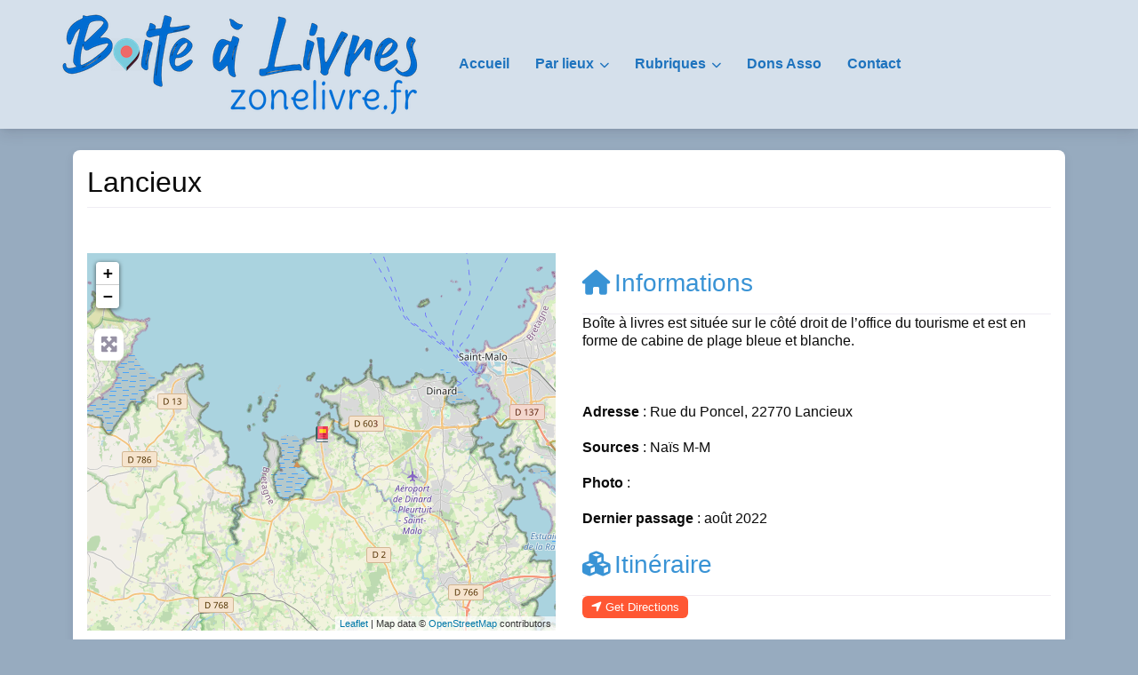

--- FILE ---
content_type: text/html; charset=UTF-8
request_url: https://boite.a.livres.zonelivre.fr/lieu/lancieux/
body_size: 72168
content:
<!DOCTYPE html><html lang="fr-FR" class="no-js bsui"><head><meta charset="UTF-8"><meta name="viewport" content="width=device-width"><link rel="profile" href="http://gmpg.org/xfn/11"><link rel="pingback" href="https://boite.a.livres.zonelivre.fr/xmlrpc.php"><meta name='robots' content='index, follow, max-image-preview:large, max-snippet:-1, max-video-preview:-1'/><link media="all" href="https://boite.a.livres.zonelivre.fr/wp-content/cache/autoptimize/css/autoptimize_de2e4e8a141e2410a17f1c2978ace97c.css" rel="stylesheet"><title>Lancieux - Boîte à Livres by Zonelivre</title><meta name="description" content="Rue du Poncel, 22770 Lancieux"/><link rel="canonical" href="https://boite.a.livres.zonelivre.fr/lieu/ile-de-france/lancieux/"/><meta property="og:locale" content="fr_FR"/><meta property="og:type" content="article"/><meta property="og:title" content="Lancieux - Boîte à Livres by Zonelivre"/><meta property="og:description" content="Rue du Poncel, 22770 Lancieux"/><meta property="og:url" content="https://boite.a.livres.zonelivre.fr/lieu/ile-de-france/lancieux/"/><meta property="og:site_name" content="Boîte à Livres by Zonelivre"/><meta property="article:publisher" content="https://www.facebook.com/zonelivre/"/><meta property="article:modified_time" content="2022-09-02T14:17:48+00:00"/><meta property="og:image" content="https://boite.a.livres.zonelivre.fr/wp-content/uploads/2022/09/BAL01-2.jpg"/><meta property="og:image:width" content="1000"/><meta property="og:image:height" content="715"/><meta property="og:image:type" content="image/jpeg"/><meta name="twitter:card" content="summary_large_image"/><meta name="twitter:title" content="Lancieux - Boîte à Livres by Zonelivre"/><meta name="twitter:description" content="Rue du Poncel, 22770 Lancieux"/><meta name="twitter:site" content="@zonelivre"/><meta name="twitter:label1" content="Durée de lecture estimée"/><meta name="twitter:data1" content="1 minute"/> <script type="application/ld+json" class="yoast-schema-graph">{"@context":"https://schema.org","@graph":[{"@type":"WebPage","@id":"https://boite.a.livres.zonelivre.fr/lieu/ile-de-france/lancieux/","url":"https://boite.a.livres.zonelivre.fr/lieu/ile-de-france/lancieux/","name":"Lancieux - Boîte à Livres by Zonelivre","isPartOf":{"@id":"https://boite.a.livres.zonelivre.fr/#website"},"primaryImageOfPage":{"@id":"https://boite.a.livres.zonelivre.fr/lieu/ile-de-france/lancieux/#primaryimage"},"image":{"@id":"https://boite.a.livres.zonelivre.fr/lieu/ile-de-france/lancieux/#primaryimage"},"thumbnailUrl":"https://boite.a.livres.zonelivre.fr/wp-content/uploads/2022/09/BAL01-2.jpg","datePublished":"2022-09-02T14:17:08+00:00","dateModified":"2022-09-02T14:17:48+00:00","description":"Rue du Poncel, 22770 Lancieux","breadcrumb":{"@id":"https://boite.a.livres.zonelivre.fr/lieu/ile-de-france/lancieux/#breadcrumb"},"inLanguage":"fr-FR","potentialAction":[{"@type":"ReadAction","target":["https://boite.a.livres.zonelivre.fr/lieu/ile-de-france/lancieux/"]}]},{"@type":"ImageObject","inLanguage":"fr-FR","@id":"https://boite.a.livres.zonelivre.fr/lieu/ile-de-france/lancieux/#primaryimage","url":"https://boite.a.livres.zonelivre.fr/wp-content/uploads/2022/09/BAL01-2.jpg","contentUrl":"https://boite.a.livres.zonelivre.fr/wp-content/uploads/2022/09/BAL01-2.jpg","width":1000,"height":715},{"@type":"BreadcrumbList","@id":"https://boite.a.livres.zonelivre.fr/lieu/ile-de-france/lancieux/#breadcrumb","itemListElement":[{"@type":"ListItem","position":1,"name":"Accueil","item":"https://boite.a.livres.zonelivre.fr/"},{"@type":"ListItem","position":2,"name":"Places","item":"https://boite.a.livres.zonelivre.fr/lieu/"},{"@type":"ListItem","position":3,"name":"Lancieux"}]},{"@type":"WebSite","@id":"https://boite.a.livres.zonelivre.fr/#website","url":"https://boite.a.livres.zonelivre.fr/","name":"Boîte à Livres by Zonelivre","description":"Ou trouver des boîtes à livres","publisher":{"@id":"https://boite.a.livres.zonelivre.fr/#organization"},"potentialAction":[{"@type":"SearchAction","target":{"@type":"EntryPoint","urlTemplate":"https://boite.a.livres.zonelivre.fr/?s={search_term_string}"},"query-input":{"@type":"PropertyValueSpecification","valueRequired":true,"valueName":"search_term_string"}}],"inLanguage":"fr-FR"},{"@type":"Organization","@id":"https://boite.a.livres.zonelivre.fr/#organization","name":"Association Zonelivre","url":"https://boite.a.livres.zonelivre.fr/","logo":{"@type":"ImageObject","inLanguage":"fr-FR","@id":"https://boite.a.livres.zonelivre.fr/#/schema/logo/image/","url":"https://boite.a.livres.zonelivre.fr/wp-content/uploads/2019/05/Boite-a-Livres-Zonelivre-Logo.png","contentUrl":"https://boite.a.livres.zonelivre.fr/wp-content/uploads/2019/05/Boite-a-Livres-Zonelivre-Logo.png","width":972,"height":793,"caption":"Association Zonelivre"},"image":{"@id":"https://boite.a.livres.zonelivre.fr/#/schema/logo/image/"},"sameAs":["https://www.facebook.com/zonelivre/","https://x.com/zonelivre"]}]}</script> <link rel='dns-prefetch' href='//fonts.googleapis.com'/><link rel='dns-prefetch' href='//use.fontawesome.com'/><link rel="alternate" type="application/rss+xml" title="Boîte à Livres by Zonelivre &raquo; Flux" href="https://boite.a.livres.zonelivre.fr/feed/"/><link rel="alternate" type="application/rss+xml" title="Boîte à Livres by Zonelivre &raquo; Flux des commentaires" href="https://boite.a.livres.zonelivre.fr/comments/feed/"/><link rel="alternate" type="application/rss+xml" title="Boîte à Livres by Zonelivre &raquo; Lancieux Flux des commentaires" href="https://boite.a.livres.zonelivre.fr/lieu/ile-de-france/lancieux/feed/"/><link rel="alternate" title="oEmbed (JSON)" type="application/json+oembed" href="https://boite.a.livres.zonelivre.fr/wp-json/oembed/1.0/embed?url=https%3A%2F%2Fboite.a.livres.zonelivre.fr%2Flieu%2File-de-france%2Flancieux%2F"/><link rel="alternate" title="oEmbed (XML)" type="text/xml+oembed" href="https://boite.a.livres.zonelivre.fr/wp-json/oembed/1.0/embed?url=https%3A%2F%2Fboite.a.livres.zonelivre.fr%2Flieu%2File-de-france%2Flancieux%2F&#038;format=xml"/><link rel='stylesheet' id='mm-compiled-options-mobmenu-css' href='https://boite.a.livres.zonelivre.fr/wp-content/cache/autoptimize/css/autoptimize_single_551a00427c7a1dd3b15b41bfe2c7b241.css?ver=2.8.8-707' type='text/css' media='all'/><link rel='stylesheet' id='mm-google-webfont-dosis-css' href='//fonts.googleapis.com/css?family=Dosis%3Ainherit%2C400&#038;subset=latin%2Clatin-ext&#038;ver=6.9' type='text/css' media='all'/><link rel='stylesheet' id='directory-theme_google_fonts-css' href='//fonts.googleapis.com/css?family=Lato:400,700' type='text/css' media='all'/><link rel='stylesheet' id='font-awesome-css' href='https://use.fontawesome.com/releases/v6.7.2/css/all.css?wpfas=true' type='text/css' media='all'/> <script type="text/javascript" src="https://boite.a.livres.zonelivre.fr/wp-includes/js/jquery/jquery.min.js,qver=3.7.1.pagespeed.jm.PoWN7KAtLT.js" id="jquery-core-js"></script> <script type="text/javascript" id="jquery-core-js-after">window.gdSetMap=window.gdSetMap||'osm';window.gdLoadMap=window.gdLoadMap||'auto';</script> <script type="text/javascript" id="jquery-js-after">window.gdSetMap=window.gdSetMap||'osm';window.gdLoadMap=window.gdLoadMap||'auto';</script> <script type="text/javascript" id="bootstrap-js-bundle-js-after">function aui_init_greedy_nav(){jQuery('nav.greedy').each(function(i,obj){if(jQuery(this).hasClass("being-greedy")){return true}jQuery(this).addClass('navbar-expand');jQuery(this).off('shown.bs.tab').on('shown.bs.tab',function(e){if(jQuery(e.target).closest('.dropdown-menu').hasClass('greedy-links')){jQuery(e.target).closest('.greedy').find('.greedy-btn.dropdown').attr('aria-expanded','false');jQuery(e.target).closest('.greedy-links').removeClass('show').addClass('d-none')}});jQuery(document).off('mousemove','.greedy-btn').on('mousemove','.greedy-btn',function(e){jQuery('.dropdown-menu.greedy-links').removeClass('d-none')});var $vlinks='';var $dDownClass='';var ddItemClass='greedy-nav-item';if(jQuery(this).find('.navbar-nav').length){if(jQuery(this).find('.navbar-nav').hasClass("being-greedy")){return true}$vlinks=jQuery(this).find('.navbar-nav').addClass("being-greedy w-100").removeClass('overflow-hidden')}else if(jQuery(this).find('.nav').length){if(jQuery(this).find('.nav').hasClass("being-greedy")){return true}$vlinks=jQuery(this).find('.nav').addClass("being-greedy w-100").removeClass('overflow-hidden');$dDownClass=' mt-0 p-0 zi-5 ';ddItemClass+=' mt-0 me-0'}else{return false}jQuery($vlinks).append('<li class="nav-item list-unstyled ml-auto greedy-btn d-none dropdown"><button data-bs-toggle="collapse" class="nav-link greedy-nav-link" role="button"><i class="fas fa-ellipsis-h"></i> <span class="greedy-count badge bg-dark rounded-pill"></span></button><ul class="greedy-links dropdown-menu dropdown-menu-end '+$dDownClass+'"></ul></li>');var $hlinks=jQuery(this).find('.greedy-links');var $btn=jQuery(this).find('.greedy-btn');var numOfItems=0;var totalSpace=0;var closingTime=1000;var breakWidths=[];$vlinks.children().outerWidth(function(i,w){totalSpace+=w;numOfItems+=1;breakWidths.push(totalSpace)});var availableSpace,numOfVisibleItems,requiredSpace,buttonSpace,timer;function check(){buttonSpace=$btn.width();availableSpace=$vlinks.width()-10;numOfVisibleItems=$vlinks.children().length;requiredSpace=breakWidths[numOfVisibleItems-1];if(numOfVisibleItems>1&&requiredSpace>availableSpace){var $li=$vlinks.children().last().prev();$li.removeClass('nav-item').addClass(ddItemClass);if(!jQuery($hlinks).children().length){$li.find('.nav-link').addClass('w-100 dropdown-item rounded-0 rounded-bottom')}else{jQuery($hlinks).find('.nav-link').removeClass('rounded-top');$li.find('.nav-link').addClass('w-100 dropdown-item rounded-0 rounded-top')}$li.prependTo($hlinks);numOfVisibleItems-=1;check()}else if(availableSpace>breakWidths[numOfVisibleItems]){$hlinks.children().first().insertBefore($btn);numOfVisibleItems+=1;check()}jQuery($btn).find(".greedy-count").html(numOfItems-numOfVisibleItems);if(numOfVisibleItems===numOfItems){$btn.addClass('d-none')}else $btn.removeClass('d-none')}jQuery(window).on("resize",function(){check()});check()})}function aui_select2_locale(){var aui_select2_params={"i18n_select_state_text":"Select an option\u2026","i18n_no_matches":"No matches found","i18n_ajax_error":"Loading failed","i18n_input_too_short_1":"Please enter 1 or more characters","i18n_input_too_short_n":"Please enter %item% or more characters","i18n_input_too_long_1":"Please delete 1 character","i18n_input_too_long_n":"Please delete %item% characters","i18n_selection_too_long_1":"You can only select 1 item","i18n_selection_too_long_n":"You can only select %item% items","i18n_load_more":"Loading more results\u2026","i18n_searching":"Searching\u2026"};return{theme:"bootstrap-5",width:jQuery(this).data('width')?jQuery(this).data('width'):jQuery(this).hasClass('w-100')?'100%':'style',placeholder:jQuery(this).data('placeholder'),language:{errorLoading:function(){return aui_select2_params.i18n_searching},inputTooLong:function(args){var overChars=args.input.length-args.maximum;if(1===overChars){return aui_select2_params.i18n_input_too_long_1}return aui_select2_params.i18n_input_too_long_n.replace('%item%',overChars)},inputTooShort:function(args){var remainingChars=args.minimum-args.input.length;if(1===remainingChars){return aui_select2_params.i18n_input_too_short_1}return aui_select2_params.i18n_input_too_short_n.replace('%item%',remainingChars)},loadingMore:function(){return aui_select2_params.i18n_load_more},maximumSelected:function(args){if(args.maximum===1){return aui_select2_params.i18n_selection_too_long_1}return aui_select2_params.i18n_selection_too_long_n.replace('%item%',args.maximum)},noResults:function(){return aui_select2_params.i18n_no_matches},searching:function(){return aui_select2_params.i18n_searching}}}}function aui_init_select2(){var select2_args=jQuery.extend({},aui_select2_locale());jQuery("select.aui-select2").each(function(){if(!jQuery(this).hasClass("select2-hidden-accessible")){jQuery(this).select2(select2_args)}})}function aui_time_ago(selector){var aui_timeago_params={"prefix_ago":"","suffix_ago":" ago","prefix_after":"after ","suffix_after":"","seconds":"less than a minute","minute":"about a minute","minutes":"%d minutes","hour":"about an hour","hours":"about %d hours","day":"a day","days":"%d days","month":"about a month","months":"%d months","year":"about a year","years":"%d years"};var templates={prefix:aui_timeago_params.prefix_ago,suffix:aui_timeago_params.suffix_ago,seconds:aui_timeago_params.seconds,minute:aui_timeago_params.minute,minutes:aui_timeago_params.minutes,hour:aui_timeago_params.hour,hours:aui_timeago_params.hours,day:aui_timeago_params.day,days:aui_timeago_params.days,month:aui_timeago_params.month,months:aui_timeago_params.months,year:aui_timeago_params.year,years:aui_timeago_params.years};var template=function(t,n){return templates[t]&&templates[t].replace(/%d/i,Math.abs(Math.round(n)))};var timer=function(time){if(!time)return;time=time.replace(/\.\d+/,"");time=time.replace(/-/,"/").replace(/-/,"/");time=time.replace(/T/," ").replace(/Z/," UTC");time=time.replace(/([\+\-]\d\d)\:?(\d\d)/," $1$2");time=new Date(time*1000||time);var now=new Date();var seconds=((now.getTime()-time)*.001)>>0;var minutes=seconds/60;var hours=minutes/60;var days=hours/24;var years=days/365;return templates.prefix+(seconds<45&&template('seconds',seconds)||seconds<90&&template('minute',1)||minutes<45&&template('minutes',minutes)||minutes<90&&template('hour',1)||hours<24&&template('hours',hours)||hours<42&&template('day',1)||days<30&&template('days',days)||days<45&&template('month',1)||days<365&&template('months',days/30)||years<1.5&&template('year',1)||template('years',years))+templates.suffix};var elements=document.getElementsByClassName(selector);if(selector&&elements&&elements.length){for(var i in elements){var $el=elements[i];if(typeof $el==='object'){$el.innerHTML='<i class="far fa-clock"></i> '+timer($el.getAttribute('title')||$el.getAttribute('datetime'))}}}setTimeout(function(){aui_time_ago(selector)},60000)}function aui_init_tooltips(){jQuery('[data-bs-toggle="tooltip"]').tooltip();jQuery('[data-bs-toggle="popover"]').popover();jQuery('[data-bs-toggle="popover-html"]').popover({html:true,sanitize:false});jQuery('[data-bs-toggle="popover"],[data-bs-toggle="popover-html"]').on('inserted.bs.popover',function(){jQuery('body > .popover').wrapAll("<div class='bsui' />")})}$aui_doing_init_flatpickr=false;function aui_init_flatpickr(){if(typeof jQuery.fn.flatpickr==="function"&&!$aui_doing_init_flatpickr){$aui_doing_init_flatpickr=true;try{flatpickr.localize({weekdays:{shorthand:['Sun','Mon','Tue','Wed','Thu','Fri','Sat'],longhand:['Sun','Mon','Tue','Wed','Thu','Fri','Sat'],},months:{shorthand:['Jan','Feb','Mar','Apr','May','Jun','Jul','Aug','Sep','Oct','Nov','Dec'],longhand:['January','February','March','April','May','June','July','August','September','October','November','December'],},daysInMonth:[31,28,31,30,31,30,31,31,30,31,30,31],firstDayOfWeek:1,ordinal:function(nth){var s=nth%100;if(s>3&&s<21)return"th";switch(s%10){case 1:return"st";case 2:return"nd";case 3:return"rd";default:return"th"}},rangeSeparator:' to ',weekAbbreviation:'Wk',scrollTitle:'Scroll to increment',toggleTitle:'Click to toggle',amPM:['AM','PM'],yearAriaLabel:'Year',hourAriaLabel:'Hour',minuteAriaLabel:'Minute',time_24hr:false})}catch(err){console.log(err.message)}jQuery('input[data-aui-init="flatpickr"]:not(.flatpickr-input)').flatpickr()}$aui_doing_init_flatpickr=false}$aui_doing_init_iconpicker=false;function aui_init_iconpicker(){if(typeof jQuery.fn.iconpicker==="function"&&!$aui_doing_init_iconpicker){$aui_doing_init_iconpicker=true;jQuery('input[data-aui-init="iconpicker"]:not(.iconpicker-input)').iconpicker()}$aui_doing_init_iconpicker=false}function aui_modal_iframe($title,$url,$footer,$dismissible,$class,$dialog_class,$body_class,responsive){if(!$body_class){$body_class='p-0'}var wClass='text-center position-absolute w-100 text-dark overlay overlay-white p-0 m-0 d-flex justify-content-center align-items-center';var wStyle='';var sStyle='';var $body="",sClass="w-100 p-0 m-0";if(responsive){$body+='<div class="embed-responsive embed-responsive-16by9 ratio ratio-16x9">';wClass+=' h-100';sClass+=' embed-responsive-item'}else{wClass+=' vh-100';sClass+=' vh-100';wStyle+=' height: 90vh !important;';sStyle+=' height: 90vh !important;'}$body+='<div class="ac-preview-loading '+wClass+'" style="left:0;top:0;'+wStyle+'"><div class="spinner-border" role="status"></div></div>';$body+='<iframe id="embedModal-iframe" class="'+sClass+'" style="'+sStyle+'" src="" width="100%" height="100%" frameborder="0" allowtransparency="true"></iframe>';if(responsive){$body+='</div>'}$m=aui_modal($title,$body,$footer,$dismissible,$class,$dialog_class,$body_class);const auiModal=document.getElementById('aui-modal');auiModal.addEventListener('shown.bs.modal',function(e){iFrame=jQuery('#embedModal-iframe');jQuery('.ac-preview-loading').removeClass('d-none').addClass('d-flex');iFrame.attr({src:$url});iFrame.load(function(){jQuery('.ac-preview-loading').removeClass('d-flex').addClass('d-none')})});return $m}function aui_modal($title,$body,$footer,$dismissible,$class,$dialog_class,$body_class){if(!$class){$class=''}if(!$dialog_class){$dialog_class=''}if(!$body){$body='<div class="text-center"><div class="spinner-border" role="status"></div></div>'}jQuery('.aui-modal').remove();jQuery('.modal-backdrop').remove();jQuery('body').css({overflow:'','padding-right':''});var $modal='';$modal+='<div id="aui-modal" class="modal aui-modal fade shadow bsui '+$class+'" tabindex="-1">'+'<div class="modal-dialog modal-dialog-centered '+$dialog_class+'">'+'<div class="modal-content border-0 shadow">';if($title){$modal+='<div class="modal-header">'+'<h5 class="modal-title">'+$title+'</h5>';if($dismissible){$modal+='<button type="button" class="btn-close" data-bs-dismiss="modal" aria-label="Close">'+'</button>'}$modal+='</div>'}$modal+='<div class="modal-body '+$body_class+'">'+$body+'</div>';if($footer){$modal+='<div class="modal-footer">'+$footer+'</div>'}$modal+='</div>'+'</div>'+'</div>';jQuery('body').append($modal);const ayeModal=new bootstrap.Modal('.aui-modal',{});ayeModal.show()}function aui_conditional_fields(form){jQuery(form).find(".aui-conditional-field").each(function(){var $element_require=jQuery(this).data('element-require');if($element_require){$element_require=$element_require.replace("&#039;","'");$element_require=$element_require.replace("&quot;",'"');if(aui_check_form_condition($element_require,form)){jQuery(this).removeClass('d-none')}else{jQuery(this).addClass('d-none')}}})}function aui_check_form_condition(condition,form){if(form){condition=condition.replace(/\(form\)/g,"('"+form+"')")}return new Function("return "+condition+";")()}jQuery.fn.aui_isOnScreen=function(){var win=jQuery(window);var viewport={top:win.scrollTop(),left:win.scrollLeft()};viewport.right=viewport.left+win.width();viewport.bottom=viewport.top+win.height();var bounds=this.offset();bounds.right=bounds.left+this.outerWidth();bounds.bottom=bounds.top+this.outerHeight();return(!(viewport.right<bounds.left||viewport.left>bounds.right||viewport.bottom<bounds.top||viewport.top>bounds.bottom))};function aui_carousel_maybe_show_multiple_items($carousel){var $items={};var $item_count=0;if(!jQuery($carousel).find('.carousel-inner-original').length){jQuery($carousel).append('<div class="carousel-inner-original d-none">'+jQuery($carousel).find('.carousel-inner').html().replaceAll('carousel-item','not-carousel-item')+'</div>')}jQuery($carousel).find('.carousel-inner-original .not-carousel-item').each(function(){$items[$item_count]=jQuery(this).html();$item_count++});if(!$item_count){return}if(jQuery(window).width()<=576){if(jQuery($carousel).find('.carousel-inner').hasClass('aui-multiple-items')&&jQuery($carousel).find('.carousel-inner-original').length){jQuery($carousel).find('.carousel-inner').removeClass('aui-multiple-items').html(jQuery($carousel).find('.carousel-inner-original').html().replaceAll('not-carousel-item','carousel-item'));jQuery($carousel).find(".carousel-indicators li").removeClass("d-none")}}else{var $md_count=jQuery($carousel).data('limit_show');var $md_cols_count=jQuery($carousel).data('cols_show');var $new_items='';var $new_items_count=0;var $new_item_count=0;var $closed=true;Object.keys($items).forEach(function(key,index){if(index!=0&&Number.isInteger(index/$md_count)){$new_items+='</div></div>';$closed=true}if(index==0||Number.isInteger(index/$md_count)){$row_cols_class=$md_cols_count?' g-lg-4 g-3 row-cols-1 row-cols-lg-'+$md_cols_count:'';$active=index==0?'active':'';$new_items+='<div class="carousel-item '+$active+'"><div class="row'+$row_cols_class+' ">';$closed=false;$new_items_count++;$new_item_count=0}$new_items+='<div class="col ">'+$items[index]+'</div>';$new_item_count++});if(!$closed){if($md_count-$new_item_count>0){$placeholder_count=$md_count-$new_item_count;while($placeholder_count>0){$new_items+='<div class="col "></div>';$placeholder_count--}}$new_items+='</div></div>'}jQuery($carousel).find('.carousel-inner').addClass('aui-multiple-items').html($new_items);jQuery($carousel).find('.carousel-item.active img').each(function(){if(real_srcset=jQuery(this).attr("data-srcset")){if(!jQuery(this).attr("srcset"))jQuery(this).attr("srcset",real_srcset)}if(real_src=jQuery(this).attr("data-src")){if(!jQuery(this).attr("srcset"))jQuery(this).attr("src",real_src)}});$hide_count=$new_items_count-1;jQuery($carousel).find(".carousel-indicators li:gt("+$hide_count+")").addClass("d-none")}jQuery(window).trigger("aui_carousel_multiple")}function aui_init_carousel_multiple_items(){jQuery(window).on("resize",function(){jQuery('.carousel-multiple-items').each(function(){aui_carousel_maybe_show_multiple_items(this)})});jQuery('.carousel-multiple-items').each(function(){aui_carousel_maybe_show_multiple_items(this)})}function init_nav_sub_menus(){jQuery('.navbar-multi-sub-menus').each(function(i,obj){if(jQuery(this).hasClass("has-sub-sub-menus")){return true}jQuery(this).addClass('has-sub-sub-menus');jQuery(this).find('.dropdown-menu a.dropdown-toggle').on('click',function(e){var $el=jQuery(this);$el.toggleClass('active-dropdown');var $parent=jQuery(this).offsetParent(".dropdown-menu");if(!jQuery(this).next().hasClass('show')){jQuery(this).parents('.dropdown-menu').first().find('.show').removeClass("show")}var $subMenu=jQuery(this).next(".dropdown-menu");$subMenu.toggleClass('show');jQuery(this).parent("li").toggleClass('show');jQuery(this).parents('li.nav-item.dropdown.show').on('hidden.bs.dropdown',function(e){jQuery('.dropdown-menu .show').removeClass("show");$el.removeClass('active-dropdown')});if(!$parent.parent().hasClass('navbar-nav')){$el.next().addClass('position-relative border-top border-bottom')}return false})})}function aui_lightbox_embed($link,ele){ele.preventDefault();jQuery('.aui-carousel-modal').remove();var $modal='<div class="modal fade aui-carousel-modal bsui" id="aui-carousel-modal" tabindex="-1" role="dialog" aria-labelledby="aui-modal-title" aria-hidden="true"><div class="modal-dialog modal-dialog-centered modal-xl mw-100"><div class="modal-content bg-transparent border-0 shadow-none"><div class="modal-header"><h5 class="modal-title" id="aui-modal-title"></h5></div><div class="modal-body text-center"><i class="fas fa-circle-notch fa-spin fa-3x"></i></div></div></div></div>';jQuery('body').append($modal);const ayeModal=new bootstrap.Modal('.aui-carousel-modal',{});const myModalEl=document.getElementById('aui-carousel-modal');myModalEl.addEventListener('hidden.bs.modal',event=>{jQuery(".aui-carousel-modal iframe").attr('src','')});jQuery('.aui-carousel-modal').on('shown.bs.modal',function(e){jQuery('.aui-carousel-modal .carousel-item.active').find('iframe').each(function(){var $iframe=jQuery(this);$iframe.parent().find('.ac-preview-loading').removeClass('d-none').addClass('d-flex');if(!$iframe.attr('src')&&$iframe.data('src')){$iframe.attr('src',$iframe.data('src'))}$iframe.on('load',function(){setTimeout(function(){$iframe.parent().find('.ac-preview-loading').removeClass('d-flex').addClass('d-none')},1250)})})});$container=jQuery($link).closest('.aui-gallery');$clicked_href=jQuery($link).attr('href');$images=[];$container.find('.aui-lightbox-image, .aui-lightbox-iframe').each(function(){var a=this;var href=jQuery(a).attr('href');if(href){$images.push(href)}});if($images.length){var $carousel='<div id="aui-embed-slider-modal" class="carousel slide" >';if($images.length>1){$i=0;$carousel+='<ol class="carousel-indicators position-fixed">';$container.find('.aui-lightbox-image, .aui-lightbox-iframe').each(function(){$active=$clicked_href==jQuery(this).attr('href')?'active':'';$carousel+='<li data-bs-target="#aui-embed-slider-modal" data-bs-slide-to="'+$i+'" class="'+$active+'"></li>';$i++});$carousel+='</ol>'}$i=0;$rtl_class='justify-content-start';$carousel+='<div class="carousel-inner d-flex align-items-center '+$rtl_class+'">';$container.find('.aui-lightbox-image').each(function(){var a=this;var href=jQuery(a).attr('href');$active=$clicked_href==jQuery(this).attr('href')?'active':'';$carousel+='<div class="carousel-item '+$active+'"><div>';var css_height=window.innerWidth>window.innerHeight?'90vh':'auto';var srcset=jQuery(a).find('img').attr('srcset');var sizes='';if(srcset){var sources=srcset.split(',').map(s=>{var parts=s.trim().split(' ');return{width:parseInt(parts[1].replace('w','')),descriptor:parts[1].replace('w','px')}}).sort((a,b)=>b.width-a.width);sizes=sources.map((source,index,array)=>{if(index===0){return `${source.descriptor}`}else{return `(max-width:${source.width-1}px)${array[index-1].descriptor}`}}).reverse().join(', ')}var img=href?jQuery(a).find('img').clone().attr('src',href).attr('sizes',sizes).removeClass().addClass('mx-auto d-block w-auto rounded').css({'max-height':css_height,'max-width':'98%'}).get(0).outerHTML:jQuery(a).find('img').clone().removeClass().addClass('mx-auto d-block w-auto rounded').css({'max-height':css_height,'max-width':'98%'}).get(0).outerHTML;$carousel+=img;if(jQuery(a).parent().find('.carousel-caption').length){$carousel+=jQuery(a).parent().find('.carousel-caption').clone().removeClass('sr-only visually-hidden').get(0).outerHTML}else if(jQuery(a).parent().find('.figure-caption').length){$carousel+=jQuery(a).parent().find('.figure-caption').clone().removeClass('sr-only visually-hidden').addClass('carousel-caption').get(0).outerHTML}$carousel+='</div></div>';$i++});$container.find('.aui-lightbox-iframe').each(function(){var a=this;var css_height=window.innerWidth>window.innerHeight?'90vh;':'auto;';var styleWidth=$images.length>1?'max-width:70%;':'';$active=$clicked_href==jQuery(this).attr('href')?'active':'';$carousel+='<div class="carousel-item '+$active+'"><div class="modal-xl mx-auto ratio ratio-16x9" style="max-height:'+css_height+styleWidth+'">';var url=jQuery(a).attr('href');var iframe='<div class="ac-preview-loading text-light d-none" style="left:0;top:0;height:'+css_height+'"><div class="spinner-border m-auto" role="status"></div></div>';iframe+='<iframe class="aui-carousel-iframe" style="height:'+css_height+'" src="" data-src="'+url+'?rel=0&amp;showinfo=0&amp;modestbranding=1&amp;autoplay=1" allow="autoplay"></iframe>';var img=iframe;$carousel+=img;$carousel+='</div></div>';$i++});$carousel+='</div>';if($images.length>1){$carousel+='<a class="carousel-control-prev" href="#aui-embed-slider-modal" role="button" data-bs-slide="prev">';$carousel+='<span class="carousel-control-prev-icon" aria-hidden="true"></span>';$carousel+=' <a class="carousel-control-next" href="#aui-embed-slider-modal" role="button" data-bs-slide="next">';$carousel+='<span class="carousel-control-next-icon" aria-hidden="true"></span>';$carousel+='</a>'}$carousel+='</div>';var $close='<button type="button" class="btn-close btn-close-white text-end position-fixed" style="right: 20px;top: 10px; z-index: 1055;" data-bs-dismiss="modal" aria-label="Close"></button>';jQuery('.aui-carousel-modal .modal-content').html($carousel).prepend($close);ayeModal.show();try{if('ontouchstart'in document.documentElement||navigator.maxTouchPoints>0){let _bsC=new bootstrap.Carousel('#aui-embed-slider-modal')}}catch(err){}}}function aui_init_lightbox_embed(){jQuery('.aui-lightbox-image, .aui-lightbox-iframe').off('click').on("click",function(ele){aui_lightbox_embed(this,ele)})}function aui_init_modal_iframe(){jQuery('.aui-has-embed, [data-aui-embed="iframe"]').each(function(e){if(!jQuery(this).hasClass('aui-modal-iframed')&&jQuery(this).data('embed-url')){jQuery(this).addClass('aui-modal-iframed');jQuery(this).on("click",function(e1){aui_modal_iframe('',jQuery(this).data('embed-url'),'',true,'','modal-lg','aui-modal-iframe p-0',true);return false})}})}$aui_doing_toast=false;function aui_toast($id,$type,$title,$title_small,$body,$time,$can_close){if($aui_doing_toast){setTimeout(function(){aui_toast($id,$type,$title,$title_small,$body,$time,$can_close)},500);return}$aui_doing_toast=true;if($can_close==null){$can_close=false}if($time==''||$time==null){$time=3000}if(document.getElementById($id)){jQuery('#'+$id).toast('show');setTimeout(function(){$aui_doing_toast=false},500);return}var uniqid=Date.now();if($id){uniqid=$id}$op="";$tClass='';$thClass='';$icon="";if($type=='success'){$op="opacity:.92;";$tClass='alert bg-success w-auto';$thClass='bg-transparent border-0 text-white';$icon="<div class='h5 m-0 p-0'><i class='fas fa-check-circle me-2'></i></div>"}else if($type=='error'||$type=='danger'){$op="opacity:.92;";$tClass='alert bg-danger  w-auto';$thClass='bg-transparent border-0 text-white';$icon="<div class='h5 m-0 p-0'><i class='far fa-times-circle me-2'></i></div>"}else if($type=='info'){$op="opacity:.92;";$tClass='alert bg-info  w-auto';$thClass='bg-transparent border-0 text-white';$icon="<div class='h5 m-0 p-0'><i class='fas fa-info-circle me-2'></i></div>"}else if($type=='warning'){$op="opacity:.92;";$tClass='alert bg-warning  w-auto';$thClass='bg-transparent border-0 text-dark';$icon="<div class='h5 m-0 p-0'><i class='fas fa-exclamation-triangle me-2'></i></div>"}if(!document.getElementById("aui-toasts")){jQuery('body').append('<div class="bsui" id="aui-toasts"><div class="position-fixed aui-toast-bottom-right pr-3 pe-3 mb-1" style="z-index: 500000;right: 0;bottom: 0;'+$op+'"></div></div>')}$toast='<div id="'+uniqid+'" class="toast fade hide shadow hover-shadow '+$tClass+'" style="" role="alert" aria-live="assertive" aria-atomic="true" data-bs-delay="'+$time+'">';if($type||$title||$title_small){$toast+='<div class="toast-header '+$thClass+'">';if($icon){$toast+=$icon}if($title){$toast+='<strong class="me-auto">'+$title+'</strong>'}if($title_small){$toast+='<small>'+$title_small+'</small>'}if($can_close){$toast+='<button type="button" class="ms-2 mb-1 btn-close" data-bs-dismiss="toast" aria-label="Close"></button>'}$toast+='</div>'}if($body){$toast+='<div class="toast-body">'+$body+'</div>'}$toast+='</div>';jQuery('.aui-toast-bottom-right').prepend($toast);jQuery('#'+uniqid).toast('show');setTimeout(function(){$aui_doing_toast=false},500)}function aui_init_counters(){const animNum=(EL)=>{if(EL._isAnimated)return;EL._isAnimated=true;let end=EL.dataset.auiend;let start=EL.dataset.auistart;let duration=EL.dataset.auiduration?EL.dataset.auiduration:2000;let seperator=EL.dataset.auisep?EL.dataset.auisep:'';jQuery(EL).prop('Counter',start).animate({Counter:end},{duration:Math.abs(duration),easing:'swing',step:function(now){const text=seperator?(Math.ceil(now)).toLocaleString('en-US'):Math.ceil(now);const html=seperator?text.split(",").map(n=>`<span class="count">${n}</span>`).join(","):text;if(seperator&&seperator!=','){html.replace(',',seperator)}jQuery(this).html(html)}})};const inViewport=(entries,observer)=>{entries.forEach(entry=>{if(entry.isIntersecting)animNum(entry.target)})};jQuery("[data-auicounter]").each((i,EL)=>{const observer=new IntersectionObserver(inViewport);observer.observe(EL)})}function aui_init(){aui_init_counters();init_nav_sub_menus();aui_init_tooltips();aui_init_select2();aui_init_flatpickr();aui_init_iconpicker();aui_init_greedy_nav();aui_time_ago('timeago');aui_init_carousel_multiple_items();aui_init_lightbox_embed();aui_init_modal_iframe()}jQuery(window).on("load",function(){aui_init()});jQuery(function($){var ua=navigator.userAgent.toLowerCase();var isiOS=ua.match(/(iphone|ipod|ipad)/);if(isiOS){var pS=0;pM=parseFloat($('body').css('marginTop'));$(document).on('show.bs.modal',function(){pS=window.scrollY;$('body').css({marginTop:-pS,overflow:'hidden',position:'fixed',})}).on('hidden.bs.modal',function(){$('body').css({marginTop:pM,overflow:'visible',position:'inherit',});window.scrollTo(0,pS)})}$(document).on('slide.bs.carousel',function(el){var $_modal=$(el.relatedTarget).closest('.aui-carousel-modal:visible').length?$(el.relatedTarget).closest('.aui-carousel-modal:visible'):'';if($_modal&&$_modal.find('.carousel-item iframe.aui-carousel-iframe').length){$_modal.find('.carousel-item.active iframe.aui-carousel-iframe').each(function(){if($(this).attr('src')){$(this).data('src',$(this).attr('src'));$(this).attr('src','')}});if($(el.relatedTarget).find('iframe.aui-carousel-iframe').length){$(el.relatedTarget).find('.ac-preview-loading').removeClass('d-none').addClass('d-flex');var $cIframe=$(el.relatedTarget).find('iframe.aui-carousel-iframe');if(!$cIframe.attr('src')&&$cIframe.data('src')){$cIframe.attr('src',$cIframe.data('src'))}$cIframe.on('load',function(){setTimeout(function(){$_modal.find('.ac-preview-loading').removeClass('d-flex').addClass('d-none')},1250)})}}})});var aui_confirm=function(message,okButtonText,cancelButtonText,isDelete,large){okButtonText=okButtonText||'Yes';cancelButtonText=cancelButtonText||'Cancel';message=message||'Are you sure?';sizeClass=large?'':'modal-sm';btnClass=isDelete?'btn-danger':'btn-primary';deferred=jQuery.Deferred();var $body="";$body+="<h3 class='h4 py-3 text-center text-dark'>"+message+"</h3>";$body+="<div class='d-flex'>";$body+="<button class='btn btn-outline-secondary w-50 btn-round' data-bs-dismiss='modal'  onclick='deferred.resolve(false);'>"+cancelButtonText+"</button>";$body+="<button class='btn "+btnClass+" ms-2 w-50 btn-round' data-bs-dismiss='modal'  onclick='deferred.resolve(true);'>"+okButtonText+"</button>";$body+="</div>";$modal=aui_modal('',$body,'',false,'',sizeClass);return deferred.promise()};function aui_flip_color_scheme_on_scroll($value,$iframe){if(!$value)$value=window.scrollY;var navbar=$iframe?$iframe.querySelector('.color-scheme-flip-on-scroll'):document.querySelector('.color-scheme-flip-on-scroll');if(navbar==null)return;let cs_original=navbar.dataset.cso;let cs_scroll=navbar.dataset.css;if(!cs_scroll&&!cs_original){if(navbar.classList.contains('navbar-light')){cs_original='navbar-light';cs_scroll='navbar-dark'}else if(navbar.classList.contains('navbar-dark')){cs_original='navbar-dark';cs_scroll='navbar-light'}navbar.dataset.cso=cs_original;navbar.dataset.css=cs_scroll}if($value>0||navbar.classList.contains('nav-menu-open')){navbar.classList.remove(cs_original);navbar.classList.add(cs_scroll)}else{navbar.classList.remove(cs_scroll);navbar.classList.add(cs_original)}}window.onscroll=function(){aui_set_data_scroll();aui_flip_color_scheme_on_scroll()};function aui_set_data_scroll(){document.documentElement.dataset.scroll=window.scrollY}aui_set_data_scroll();aui_flip_color_scheme_on_scroll();
//# sourceURL=bootstrap-js-bundle-js-after</script> <script type="text/javascript" id="userswp-js-extra">var uwp_localize_data={"uwp_more_char_limit":"100","uwp_more_text":"plus","uwp_less_text":"moins","error":"Quelque chose s\u2019est mal pass\u00e9.","error_retry":"Quelque chose s\u2019est mal pass\u00e9, s\u2019il vous pla\u00eet r\u00e9essayer.","uwp_more_ellipses_text":"...","ajaxurl":"https://boite.a.livres.zonelivre.fr/wp-admin/admin-ajax.php","login_modal":"1","register_modal":"1","forgot_modal":"1","uwp_pass_strength":"0","uwp_strong_pass_msg":"Please enter valid strong password.","default_banner":"https://boite.a.livres.zonelivre.fr/wp-content/plugins/userswp/assets/images/banner.png","basicNonce":"a3607de379"};</script> <script></script><link rel="https://api.w.org/" href="https://boite.a.livres.zonelivre.fr/wp-json/"/><link rel="alternate" title="JSON" type="application/json" href="https://boite.a.livres.zonelivre.fr/wp-json/wp/v2/lieu/17959"/><link rel="EditURI" type="application/rsd+xml" title="RSD" href="https://boite.a.livres.zonelivre.fr/xmlrpc.php?rsd"/><meta name="generator" content="WordPress 6.9"/> <script type="application/ld+json">{"@context":"https:\/\/schema.org","@type":"LocalBusiness","name":"Lancieux","description":"Bo\u00eete \u00e0 livres est situ\u00e9e sur le c\u00f4t\u00e9 droit de l\u2019office du tourisme et est en forme de cabine de plage bleue et blanche. &nbsp; Adresse : Rue du Poncel, 22770 Lancieux Sources : Na\u00efs M-M Photo : Dernier passage : ao\u00fbt 2022","url":"https:\/\/boite.a.livres.zonelivre.fr\/lieu\/lancieux\/","sameAs":[],"image":{"@type":"ImageObject","author":"J\u00e9rome","contentLocation":"Rue du Poncel, 22770 Lancieux, Paris, France","url":"https:\/\/boite.a.livres.zonelivre.fr\/wp-content\/uploads\/2022\/09\/BAL01-2.jpg","datePublished":"2022-09-02 14:16:24","caption":"","name":"","representativeOfPage":true,"thumbnail":"https:\/\/boite.a.livres.zonelivre.fr\/wp-content\/uploads\/2022\/09\/BAL01-2-300x215.jpg"},"address":{"@type":"PostalAddress","streetAddress":"Rue du Poncel, 22770 Lancieux","addressLocality":"Paris","addressRegion":"\u00cele-de-France","addressCountry":"France","postalCode":"22770"},"geo":{"@type":"GeoCoordinates","latitude":"48.60586","longitude":"-2.15097"},"review":""}</script><meta property="og:image" content="https://boite.a.livres.zonelivre.fr/wp-content/uploads/2022/09/BAL01-2.jpg"/><link rel="image_src" href="https://boite.a.livres.zonelivre.fr/wp-content/uploads/2022/09/BAL01-2.jpg"/><meta name="generator" content="GeoDirectory Google Analytics v2.3"/><script>(function(i,s,o,g,r,a,m){i['GoogleAnalyticsObject']=r;i[r]=i[r]||function(){(i[r].q=i[r].q||[]).push(arguments)},i[r].l=1*new Date();a=s.createElement(o),m=s.getElementsByTagName(o)[0];a.async=1;a.src=g;m.parentNode.insertBefore(a,m)})(window,document,'script','https://www.google-analytics.com/analytics.js','ga');ga('create','UA-5055823-8','auto');ga('send','pageview');</script> <script type="text/javascript">var ajaxurl="https://boite.a.livres.zonelivre.fr/wp-admin/admin-ajax.php";</script> <meta http-equiv="imagetoolbar" content="no"> <script>document.oncontextmenu=function(){return false;};</script> <script type="text/javascript">document.onselectstart=function(){event=event||window.event;var custom_input=event.target||event.srcElement;if(custom_input.type!=="text"&&custom_input.type!=="textarea"&&custom_input.type!=="password"){return false;}else{return true;}};if(window.sidebar){document.onmousedown=function(e){var obj=e.target;if(obj.tagName.toUpperCase()==='SELECT'||obj.tagName.toUpperCase()==="INPUT"||obj.tagName.toUpperCase()==="TEXTAREA"||obj.tagName.toUpperCase()==="PASSWORD"){return true;}else{return false;}};}window.onload=function(){document.body.style.webkitTouchCallout='none';document.body.style.KhtmlUserSelect='none';}</script> <script type="text/javascript">if(parent.frames.length>0){top.location.replace(document.location);}</script> <script type="text/javascript">document.ondragstart=function(){return false;};</script> <script type="text/javascript">document.addEventListener('DOMContentLoaded', () => {
                const overlay = document.createElement('div');
                overlay.id = 'overlay';

                Object.assign(overlay.style, {
                    position: 'fixed',
                    top: '0',
                    left: '0',
                    width: '100%',
                    height: '100%',
                    backgroundColor: 'rgba(255, 255, 255, 0.9)',
                    display: 'none',
                    zIndex: '9999'
                });

                document.body.appendChild(overlay);

                document.addEventListener('keydown', (event) => {
                    if (event.metaKey || event.ctrlKey) {
                        overlay.style.display = 'block';
                    }
                });

                document.addEventListener('keyup', (event) => {
                    if (!event.metaKey && !event.ctrlKey) {
                        overlay.style.display = 'none';
                    }
                });
            });</script> <meta name="generator" content="Powered by WPBakery Page Builder - drag and drop page builder for WordPress."/><link rel="icon" href="https://boite.a.livres.zonelivre.fr/wp-content/uploads/2024/05/xBoite-a-Livres-simple-blanc-512-150x150.png.pagespeed.ic.di6MKuFxL-.webp" sizes="32x32"/><link rel="icon" href="https://boite.a.livres.zonelivre.fr/wp-content/uploads/2024/05/xBoite-a-Livres-simple-blanc-512-300x300.png.pagespeed.ic.hZprdzawfv.webp" sizes="192x192"/><link rel="apple-touch-icon" href="https://boite.a.livres.zonelivre.fr/wp-content/uploads/2024/05/xBoite-a-Livres-simple-blanc-512-300x300.png.pagespeed.ic.hZprdzawfv.webp"/><meta name="msapplication-TileImage" content="https://boite.a.livres.zonelivre.fr/wp-content/uploads/2024/05/Boite-a-Livres-simple-blanc-512-300x300.png"/><meta name="generator" content="WP Super Duper v1.2.31" data-sd-source="userswp"/><meta name="generator" content="WP Font Awesome Settings v1.1.10" data-ac-source="geodirectory"/><noscript><style>.wpb_animate_when_almost_visible{opacity:1}</style></noscript> <script defer src="https://cdn.unblockia.com/h.js"></script>  <script type="text/javascript" async=true>(function(){var host='www.themoneytizer.com';var element=document.createElement('script');var firstScript=document.getElementsByTagName('script')[0];var url='https://cmp.quantcast.com'.concat('/choice/','6Fv0cGNfc_bw8','/',host,'/choice.js');var uspTries=0;var uspTriesLimit=3;element.async=true;element.type='text/javascript';element.src=url;firstScript.parentNode.insertBefore(element,firstScript);function makeStub(){var TCF_LOCATOR_NAME='__tcfapiLocator';var queue=[];var win=window;var cmpFrame;function addFrame(){var doc=win.document;var otherCMP=!!(win.frames[TCF_LOCATOR_NAME]);if(!otherCMP){if(doc.body){var iframe=doc.createElement('iframe');iframe.style.cssText='display:none';iframe.name=TCF_LOCATOR_NAME;doc.body.appendChild(iframe);}else{setTimeout(addFrame,5);}}return!otherCMP;}function tcfAPIHandler(){var gdprApplies;var args=arguments;if(!args.length){return queue;}else if(args[0]==='setGdprApplies'){if(args.length>3&&args[2]===2&&typeof args[3]==='boolean'){gdprApplies=args[3];if(typeof args[2]==='function'){args[2]('set',true);}}}else if(args[0]==='ping'){var retr={gdprApplies:gdprApplies,cmpLoaded:false,cmpStatus:'stub'};if(typeof args[2]==='function'){args[2](retr);}}else{if(args[0]==='init'&&typeof args[3]==='object'){args[3]={...args[3],tag_version:'V2'};}queue.push(args);}}function postMessageEventHandler(event){var msgIsString=typeof event.data==='string';var json={};try{if(msgIsString){json=JSON.parse(event.data);}else{json=event.data;}}catch(ignore){}var payload=json.__tcfapiCall;if(payload){window.__tcfapi(payload.command,payload.version,function(retValue,success){var returnMsg={__tcfapiReturn:{returnValue:retValue,success:success,callId:payload.callId}};if(msgIsString){returnMsg=JSON.stringify(returnMsg);}if(event&&event.source&&event.source.postMessage){event.source.postMessage(returnMsg,'*');}},payload.parameter);}}while(win){try{if(win.frames[TCF_LOCATOR_NAME]){cmpFrame=win;break;}}catch(ignore){}if(win===window.top){break;}win=win.parent;}if(!cmpFrame){addFrame();win.__tcfapi=tcfAPIHandler;win.addEventListener('message',postMessageEventHandler,false);}};makeStub();var uspStubFunction=function(){var arg=arguments;if(typeof window.__uspapi!==uspStubFunction){setTimeout(function(){if(typeof window.__uspapi!=='undefined'){window.__uspapi.apply(window.__uspapi,arg);}},500);}};var checkIfUspIsReady=function(){uspTries++;if(window.__uspapi===uspStubFunction&&uspTries<uspTriesLimit){console.warn('USP is not accessible');}else{clearInterval(uspInterval);}};if(typeof window.__uspapi==='undefined'){window.__uspapi=uspStubFunction;var uspInterval=setInterval(checkIfUspIsReady,6000);}})();</script> </head><body class="wp-singular gd_place-template gd_place-template-geodirectory gd_place-template-geodirectory-php single single-gd_place postid-17959 page page-id-17959 custom-background wp-theme-directory-starter geodir-page geodir-page-cpt-gd_place geodir-post-cat-32 geodir-page-single mob-menu-slideout aui_bs5 wpb-js-composer js-comp-ver-7.3 vc_responsive gd-map-osm"><header id="site-header" class="site-header  shadow" role="banner" style=""><nav class="navbar navbar-expand-lg navbar-dark navbar-multi-sub-menus  container" style="z-index: 1025;"><div class='navbar-brand'> <a href='https://boite.a.livres.zonelivre.fr/' title='Boîte à Livres by Zonelivre' rel='home'><img src='[data-uri]' alt='Boîte à Livres by Zonelivre'></a></div> <button class="navbar-toggler" type="button" data-toggle="collapse" data-target="#primary-nav" aria-controls="primary-nav" aria-expanded="false" aria-label="Toggle navigation"> <span class="navbar-toggler-icon"></span> </button><div class="collapse navbar-collapse " id="primary-nav"><ul id="menu-main" class="navbar-nav ml-auto text-nowrap flex-wrap"><li id="menu-item-26147" class="menu-item menu-item-type-post_type menu-item-object-page menu-item-home menu-item-26147 nav-item"><a href="https://boite.a.livres.zonelivre.fr/" class=" nav-link">Accueil</a></li><li id="menu-item-16308" class="menu-item menu-item-type-custom menu-item-object-custom menu-item-has-children menu-item-16308 nav-item dropdown"><a href="##" class=" nav-link dropdown-toggle" role="button" data-toggle="dropdown" aria-haspopup="true" aria-expanded="false">Par lieux</a><ul class="sub-menu dropdown-menu dropdown-menu-right dropdown-caret-0"><li id="menu-item-16364" class="menu-item menu-item-type-post_type menu-item-object-page menu-item-16364 nav-item"><a href="https://boite.a.livres.zonelivre.fr/boite-a-livres-par-regions-et-departements/" class=" nav-link dropdown-item">Régions et Départements</a></li><li id="menu-item-12218" class="menu-item menu-item-type-post_type menu-item-object-page menu-item-12218 nav-item"><a href="https://boite.a.livres.zonelivre.fr/boites-a-livres-par-code-postal/" class=" nav-link dropdown-item">BAL par Code postal</a></li></ul></li><li id="menu-item-5209" class="menu-item menu-item-type-custom menu-item-object-custom menu-item-has-children menu-item-5209 nav-item dropdown"><a href="##" class=" nav-link dropdown-toggle" role="button" data-toggle="dropdown" aria-haspopup="true" aria-expanded="false">Rubriques</a><ul class="sub-menu dropdown-menu dropdown-menu-right dropdown-caret-0"><li id="menu-item-83" class="menu-item menu-item-type-post_type menu-item-object-page menu-item-83 nav-item"><a href="https://boite.a.livres.zonelivre.fr/cest-quoi-une-boite-a-livres/" class=" nav-link dropdown-item">C’est quoi une BAL ?</a></li><li id="menu-item-5211" class="menu-item menu-item-type-post_type menu-item-object-page menu-item-5211 nav-item"><a href="https://boite.a.livres.zonelivre.fr/boites-a-livres-lions-clubs/" class=" nav-link dropdown-item">BAL : Lions Clubs</a></li><li id="menu-item-5212" class="menu-item menu-item-type-post_type menu-item-object-page menu-item-5212 nav-item"><a href="https://boite.a.livres.zonelivre.fr/boite-a-livres-vivallivres/" class=" nav-link dropdown-item">BAL : VivalLivres</a></li><li id="menu-item-11993" class="menu-item menu-item-type-post_type menu-item-object-page menu-item-11993 nav-item"><a href="https://boite.a.livres.zonelivre.fr/boite-a-livres-recyclivre/" class=" nav-link dropdown-item">BAL : RecycLivre</a></li><li id="menu-item-5313" class="menu-item menu-item-type-post_type menu-item-object-page menu-item-5313 nav-item"><a href="https://boite.a.livres.zonelivre.fr/cabane-a-dons-give-box/" class=" nav-link dropdown-item">Cabane à dons</a></li><li id="menu-item-16977" class="menu-item menu-item-type-post_type menu-item-object-page menu-item-16977 nav-item"><a href="https://boite.a.livres.zonelivre.fr/bibliophone-en-france/" class=" nav-link dropdown-item">Bibliophone</a></li><li id="menu-item-12202" class="menu-item menu-item-type-post_type menu-item-object-page menu-item-12202 nav-item"><a href="https://boite.a.livres.zonelivre.fr/remerciement/" class=" nav-link dropdown-item">Remerciement pour leur participation</a></li></ul></li><li id="menu-item-14730" class="menu-item menu-item-type-post_type menu-item-object-page menu-item-14730 nav-item"><a href="https://boite.a.livres.zonelivre.fr/dons-association-zonelivre/" class=" nav-link">Dons Asso</a></li><li id="menu-item-91" class="menu-item menu-item-type-post_type menu-item-object-page menu-item-91 nav-item"><a href="https://boite.a.livres.zonelivre.fr/contact/" class=" nav-link">Contact</a></li></ul></div></nav></header><div class="fullwidth-sidebar-container"><div class="sidebar top-sidebar"></div></div><div class="container py-4"><div class="row"><section class="col-lg-12"><div class="content-single"><article class="content-box shadow-sm rounded p-3 mb-3 post-17959 gd_place type-gd_place status-publish has-post-thumbnail hentry gd_place_tags-cotes-d-armor gd_place_tags-5957 gd_place_tags-bretagne gd_place_tags-lancieux gd_placecategory-22-cotes-darmor gd_placecategory-boite-a-livres gd_placecategory-bretagne-1 gd_placecategory-france-1"><header><h1 class="entry-title border-bottom pb-2 h2">Lancieux</h1></header><div class="entry-content entry-summary"><div class="wpb-content-wrapper"><div class="vc_row wpb_row vc_row-fluid vc_custom_1632937989142 vc_row-has-fill"><div class="wpb_column vc_column_container vc_col-sm-6"><div class="vc_column-inner"><div class="wpb_wrapper"><div class="wpb_text_column wpb_content_element "><div class="wpb_wrapper"><div class="geodir-wgt-map bsui sdel-c9d71ac5"><div class="geodir-map-wrap geodir-post-map-wrap 100 425px overflow-hidden"><div id="catcher_gd_map_canvas_post"></div><div class="stick_trigger_container bsui"><div class="trigger_sticky triggeroff_sticky mt-n5 btn btn-secondary me-n2 me-n2 c-pointer" style="display: none;"> <i class="fas fa-map-marked-alt"></i> <i class="fas fa-angle-right"></i></div><div class="geodir_map_container gd_map_canvas_post bsui position-relative mw-100" id="sticky_map_gd_map_canvas_post" style="width:100%;min-height:425px;"><div class="map_background"><div class="top_banner_section_in clearfix"><div class="gd_map_canvas_post_TopLeft TopLeft position-absolute bg-white text-muted rounded-sm rounded-1 shadow-sm m-2 px-1 py-1 h5 c-pointer" style="z-index: 3;"> <span class="triggermap" id="gd_map_canvas_post_triggermap"> <i class="fas fa-expand-arrows-alt fa-fw fa-width-fixed" aria-hidden="true"></i> <i class="fas fa-compress-arrows-alt fa-fw fa-width-fixed d-none" aria-hidden="true"></i> </span></div><div class="gd_map_canvas_post_TopRight TopRight"></div><div id="gd_map_canvas_post_wrapper" class="main_map_wrapper" style="height:425px;width:100%;"><div class="iprelative position-relative"><div id="gd_map_canvas_post" class="geodir-map-canvas" data-map-type="post" data-map-canvas="gd_map_canvas_post" style="height:425px;width:100%;z-index: 0;" data-lat="48.60586" data-lng="-2.15097"></div><div id="gd_map_canvas_post_loading_div" class="loading_div overlay overlay-black position-absolute row m-0" style="height:425px;width:100%;top:0;z-index: 2;"><div class="spinner-border mx-auto align-self-center text-white" role="status"> <span class="visually-hidden">Chargement...</span></div></div><div id="gd_map_canvas_post_map_nofound" class="advmap_nofound position-absolute row m-0 z-index-1" style="display:none;transform: translate(-50%, -50%);top:50%;left:50%;opacity: .85;pointer-events: none;"><div class="alert alert-info text-center mx-auto align-self-center shadow-lg mb-0"><div class='h3 alert-heading'>No Records Found</div><p> Sorry, no records were found. Please adjust your search criteria and try again.</p></div></div><div id="gd_map_canvas_post_map_notloaded" class="advmap_notloaded position-absolute row m-0 z-index-1" style="display:none;transform: translate(-50%, -50%);top:50%;left:50%;opacity: .85;pointer-events: none;"><div class="alert alert-danger text-center mx-auto align-self-center shadow-lg mb-0"><div class='h3 alert-heading'>Maps failed to load</div><p> Sorry, unable to load the Maps API.</p></div></div></div></div><div class="gd_map_canvas_post_BottomLeft BottomLeft"></div></div></div></div> <script type="text/javascript">window.gdBaseLat=0;window.gdBaseLng=0;window.gdBaseZoom=0;jQuery(function($){jQuery('#gd_map_canvas_post').geodirLoadMap({map_canvas:'gd_map_canvas_post',callback:function(){var gdMapCanvas='gd_map_canvas_post';build_map_ajax_search_param(gdMapCanvas,false);var screenH,heightVH,ptypeH=0;screenH=$(window).height();heightVH=parseFloat('425');if($("#"+gdMapCanvas+"_posttype_menu").length){ptypeH=$("#"+gdMapCanvas+"_posttype_menu").outerHeight();}$("#"+gdMapCanvas+"_cat").css("max-height",heightVH-ptypeH+'px');}});});</script> </div></div></div></div></div><div class="wpb_text_column wpb_content_element "><div class="wpb_wrapper"><div class="geodir-post-slider bsui sdel-e4c5295e"><div class="geodir-image-container geodir-image-sizes-medium_large  geodir_flex-container  gd-image-cover-n overflow-hidden"><div id="geodir_images_697a504981e90_17959" class="carousel slide geodir-image-wrapper geodir_flexslider geodir-slider geodir-slider-loading" data-bs-controlnav='1' data-bs-ride='carousel'><div class="geodir-images aui-gallery geodir-images-n-1 geodir-images-slider carousel-inner "><div class="carousel-item active"><span class="embed-responsive ratio-4x3 ratio ratio-4x3"><img fetchpriority="high" decoding="async" src="https://boite.a.livres.zonelivre.fr/wp-content/uploads/2022/09/BAL01-2-768x549.jpg" alt="BAL01 2 768x549" width="768" height="549" class="align size-medium_large geodir-image-10971 embed-item-contain w-100 p-0 m-0 mw-100 border-0" srcset="https://boite.a.livres.zonelivre.fr/wp-content/uploads/2022/09/BAL01-2-768x549.jpg 768w, https://boite.a.livres.zonelivre.fr/wp-content/uploads/2022/09/BAL01-2-300x215.jpg 300w, https://boite.a.livres.zonelivre.fr/wp-content/uploads/2022/09/BAL01-2.jpg 1000w" sizes="(max-width: 768px) 100vw, 768px"/></span></div></div> <a class="carousel-control-prev" href="#geodir_images_697a504981e90_17959" role="button" data-bs-slide="prev"> <span class="carousel-control-prev-icon" aria-hidden="true"></span> <span class="visually-hidden">Précédent</span> </a> <a class="carousel-control-next" href="#geodir_images_697a504981e90_17959" role="button" data-bs-slide="next"> <span class="carousel-control-next-icon" aria-hidden="true"></span> <span class="visually-hidden">Suivant</span> </a></div></div></div></div></div></div></div></div><div class="wpb_column vc_column_container vc_col-sm-6"><div class="vc_column-inner"><div class="wpb_wrapper"><div class="wpb_text_column wpb_content_element "><div class="wpb_wrapper"><div class="geodir-single-tabs-container bsui sdel-6e5d5507"><div class="geodir-tabs mt-3" id="gd-tabs"><div class="geodir-tabs-content geodir-entry-content geodir-tabs-as-list" id="gd-single-tabs-content"><div id="post_content" class="mb-4  show active" role="tabpanel" aria-labelledby="post_content"><span id='post_content-anchor' class='geodir-tabs-anchor'></span><h2 class="gd-tab-list-title h3"><a href="#post_content" class="text-text-reset"><i class=" fas fa-home me-1 me-1" aria-hidden="true"></i>Informations</a></h2><hr/><div id="geodir-tab-content-post_content" class="hash-offset"></div><div class="geodir-post-meta-container bsui sdel-0141b116"><div class="geodir_post_meta  clear-both  text- text- position-relative geodir-field-post_content"><p>Boîte à livres est située sur le côté droit de l’office du tourisme et est en forme de cabine de plage bleue et blanche.</p><p>&nbsp;</p><p><strong>Adresse</strong> : Rue du Poncel, 22770 Lancieux</p><p><strong>Sources</strong> : Naïs M-M</p><p><strong>Photo </strong>:</p><p><strong>Dernier passage </strong>: août 2022</p></div></div></div><div id="itineraire" class="mb-4 " role="tabpanel" aria-labelledby="itineraire"><span id='itineraire-anchor' class='geodir-tabs-anchor'></span><h2 class="gd-tab-list-title h3"><a href="#itineraire" class="text-text-reset"><i class=" fas fa-cubes me-1 me-1" aria-hidden="true"></i>Itinéraire</a></h2><hr/><div id="geodir-tab-content-itineraire" class="hash-offset"></div><div class="geodir-post-directions bsui sdel-6df50ff4"><span class="bsui gd-badge-meta"><a href="https://maps.google.com/?daddr=48.60586,-2.15097" target="_blank" class="gd-badge border-0 badge" data-id="17959" data-badge="" data-badge-condition="" onclick=" if(typeof ga == 'function' && !jQuery(this).hasClass('gd-event-tracked')) { ga('send', 'event', {eventCategory: 'CTA',eventAction: '',transport: 'beacon' });jQuery(this).addClass('gd-event-tracked');} " style="background-color:#FF5733;border-color:#FF5733;color:#ffffff;"><i class="fas fa-location-arrow"></i> <span class='gd-secondary gv-secondary'>Get Directions</span></a> </span></div></div><div id="post_tags" class="mb-4 " role="tabpanel" aria-labelledby="post_tags"><span id='post_tags-anchor' class='geodir-tabs-anchor'></span><h2 class="gd-tab-list-title h3"><a href="#post_tags" class="text-text-reset"><i class=" fas fa-tags me-1 me-1" aria-hidden="true"></i>Etiquettes</a></h2><hr/><div id="geodir-tab-content-post_tags" class="hash-offset"></div><div class="geodir-post-meta-container bsui sdel-ce77d447"><div class="geodir_post_meta  clear-both  text- text- geodir-field-post_tags"><a href='https://boite.a.livres.zonelivre.fr/lieu/tags/22770/'>22770</a>, <a href='https://boite.a.livres.zonelivre.fr/lieu/tags/bretagne/'>Bretagne</a>, <a href='https://boite.a.livres.zonelivre.fr/lieu/tags/cotes-d-armor/'>22 - Côtes D'Armor</a>, et <a href='https://boite.a.livres.zonelivre.fr/lieu/tags/lancieux/'>Lancieux</a></div></div></div><div id="reviews" class="mb-4 " role="tabpanel" aria-labelledby="reviews"><span id='reviews-anchor' class='geodir-tabs-anchor'></span><h2 class="gd-tab-list-title h3"><a href="#reviews" class="text-text-reset"><i class=" fas fa-comments me-1 me-1" aria-hidden="true"></i>Commentaire</a></h2><hr/><div id="geodir-tab-content-reviews" class="hash-offset"></div><div id="comments" class="comments-area geodir-comments-area bsui" style="padding:0;"><div class="commentlist-wrap"></div><div id="respond" class="comment-respond"><h3 id="reply-title" class="comment-reply-title"><span class="gd-comment-review-title h4" data-review-text="Laisser une évaluation" data-reply-text="Laisser un commentaire">Laisser une évaluation</span> <small><a rel="nofollow" id="cancel-comment-reply-link" href="/lieu/lancieux/#respond" style="display:none;">Annuler la réponse</a></small></h3><form action="https://boite.a.livres.zonelivre.fr/wp-comments-post.php" method="post" id="commentform" class="comment-form"><div class="alert alert-info " role="alert"><i class="fas fa-info-circle"></i> Votre adresse email ne sera pas publiée.</div><div data-argument="comment" class="mb-3"><label for="comment" class="visually-hidden form-label">Texte de révision</label><textarea name="comment" id="comment" placeholder="Entrez votre commentaire ici (obligatoire)..." required rows="8" class="form-control "></textarea></div><div class="mb-3 form-control h-auto rounded px-3 pt-3 pb-3 gd-rating-input-group "><div class="gd-rating-outer-wrap gd-rating-input-wrap d-flex d-flex justify-content-between flex-nowrap w-100"><div class="gd-rating gd-rating-input gd-rating-type-font-awesome"> <span class="gd-rating-wrap d-inline-flex text-nowrap position-relative c-pointer"> <span class="gd-rating-foreground position-absolute text-nowrap overflow-hidden" style='width:50%;  color:#f9c700; '><i class="fas fa-book fa-fw fa-width-fixed" aria-hidden="true" title='Pas Top'></i><i class="fas fa-book fa-fw fa-width-fixed" aria-hidden="true" title='Moyen'></i><i class="fas fa-book fa-fw fa-width-fixed" aria-hidden="true" title='Bien'></i><i class="fas fa-book fa-fw fa-width-fixed" aria-hidden="true" title='Très bien'></i><i class="fas fa-book fa-fw fa-width-fixed" aria-hidden="true" title='Excellent'></i></span> <span class="gd-rating-background" style='color:#afafaf;'><i class="fas fa-book fa-fw fa-width-fixed" aria-hidden="true" title='Pas Top'></i><i class="fas fa-book fa-fw fa-width-fixed" aria-hidden="true" title='Moyen'></i><i class="fas fa-book fa-fw fa-width-fixed" aria-hidden="true" title='Bien'></i><i class="fas fa-book fa-fw fa-width-fixed" aria-hidden="true" title='Très bien'></i><i class="fas fa-book fa-fw fa-width-fixed" aria-hidden="true" title='Excellent'></i></span> </span> <span class="gd-rating-text badge text-bg-light border" data-title="Sélectionnez une note">Sélectionnez une note</span> <input type="hidden" id="geodir_overallrating" name="geodir_overallrating" value="0"/></div></div></div><div data-argument="author" class="mb-3"><label for="author" class="visually-hidden form-label">Nom</label><input type="text" name="author" id="author" placeholder="Nom (requis)" required class="form-control " maxlength="245"></div><div data-argument="email" class="mb-3"><label for="email" class="visually-hidden form-label">Email</label><input type="email" name="email" id="email" placeholder="Email (requis)" required class="form-control " maxlength="100"></div><div data-argument="url" class="mb-3"><label for="url" class="visually-hidden form-label">Site Internet</label><input type="url" name="url" id="url" placeholder="Site Internet" class="form-control " maxlength="200"></div><div data-argument="wp-comment-cookies-consent" class="mb-3"><div class="form-check"><input type="hidden" name="wp-comment-cookies-consent" value="0"/><input type="checkbox" name="wp-comment-cookies-consent" id="wp-comment-cookies-consent" value="yes" required class="form-check-input c-pointer"><label for="wp-comment-cookies-consent" class="form-check-label form-label">Enregistrez mon nom, mon adresse e-mail et mon site Web dans ce navigateur pour la prochaine fois que je commenterai.</label></div></div><div class="form-submit mb-3"><input name="submit" type="submit" id="submit" class="submit btn btn-primary form-control text-white btn btn-primary form-control text-white btn btn-primary form-control text-white" value="Publier un avis"/> <input type='hidden' name='comment_post_ID' value='17959' id='comment_post_ID'/> <input type='hidden' name='comment_parent' id='comment_parent' value='0'/></div><p style="display: none;"><input type="hidden" id="akismet_comment_nonce" name="akismet_comment_nonce" value="c3f651d694"/></p><p style="display: none !important;" class="akismet-fields-container" data-prefix="ak_"><label>&#916;<textarea name="ak_hp_textarea" cols="45" rows="8" maxlength="100"></textarea></label><input type="hidden" id="ak_js_1" name="ak_js" value="16"/><script>document.getElementById("ak_js_1").setAttribute("value",(new Date()).getTime());</script></p></form></div></div></div></div></div></div></div></div></div></div></div></div><div class="vc_row wpb_row vc_row-fluid"><div class="wpb_column vc_column_container vc_col-sm-12"><div class="vc_column-inner"><div class="wpb_wrapper"><div class="wpb_raw_code wpb_content_element wpb_raw_html"><div class="wpb_wrapper"><div class="outbrain-tm" id="10921-16"><script src="//ads.themoneytizer.com/s/gen.js?type=16"></script><script src="//ads.themoneytizer.com/s/requestform.js?siteId=10921&formatId=16"></script></div></div></div><div class="vc_separator wpb_content_element vc_separator_align_center vc_sep_width_50 vc_sep_pos_align_center vc_separator_no_text vc_sep_color_grey"><span class="vc_sep_holder vc_sep_holder_l"><span class="vc_sep_line"></span></span><span class="vc_sep_holder vc_sep_holder_r"><span class="vc_sep_line"></span></span></div><div class="wpb_text_column wpb_content_element "><div class="wpb_wrapper"><h4><span style="color: #1e73be;">Pas très loin de là...</span></h4></div></div><div class="wpb_text_column wpb_content_element "><div class="wpb_wrapper"><div class="geodir-listings bsui sdel-ce129ff3"><div id="geodir_697a5049d39c9" class="geodir_locations geodir_location_listing
 mb-1		 position-relative"><div class="row row-cols-1 row-cols-sm-2 geodir-category-list-view geodir-widget-posts geodir-gridview row-cols-md-3"><div class="col mb-4 geodir-post post-19319 gd_place type-gd_place status-publish has-post-thumbnail" data-post-id="19319"><div class="card h-100 p-0 m-0 mw-100  "><div class="card-img-top overflow-hidden position-relative  "><div class="geodir-post-slider bsui sdel-8d878af0"><div class="geodir-image-container geodir-image-sizes-medium_large overflow-hidden"><div class="geodir-images aui-gallery geodir-images-n-1 geodir-images-image carousel-inner "><div class="carousel-item active"><a href='https://boite.a.livres.zonelivre.fr/lieu/bretagne/saint-briac-sur-mer/' class='geodir-link-image embed-has-action ratio ratio-4x3 ratio ratio-4x3 d-block'><img src='[data-uri]' data-src="https://boite.a.livres.zonelivre.fr/wp-content/uploads/2023/04/Saint-Briac-sur-Mer-1a-768x1024.jpg" alt="Saint Briac sur Mer 1a 768x1024" width="768" height="1024" class="geodir-lazy-load align size-medium_large geodir-image-11675 embed-item-cover-xy w-100 p-0 m-0 mw-100 border-0" data-srcset="https://boite.a.livres.zonelivre.fr/wp-content/uploads/2023/04/Saint-Briac-sur-Mer-1a-768x1024.jpg 768w, https://boite.a.livres.zonelivre.fr/wp-content/uploads/2023/04/Saint-Briac-sur-Mer-1a-225x300.jpg 225w, https://boite.a.livres.zonelivre.fr/wp-content/uploads/2023/04/Saint-Briac-sur-Mer-1a.jpg 1000w" sizes="(max-width: 768px) 100vw, 768px"/><i class="fas fa-link w-auto h-auto" aria-hidden="true"></i></a></div></div></div></div></div><div class="card-body p-2  "><div class="geodir-post-title bsui sdel-1fdff23a"><h3 class="geodir-entry-title  h5 "><a href="https://boite.a.livres.zonelivre.fr/lieu/bretagne/saint-briac-sur-mer/" class="" title="View: Saint-Briac-sur-Mer">Saint-Briac-sur-Mer</a></h3></div><div class="geodir-post-distance bsui sdel-e785b3fc"><span class="bsui gd-badge-meta"><a href="#post_map" title="Distance from the current listing, click for directions." class="gd-badge border-0 badge" data-id="19319" data-badge="" data-badge-condition="" data-bs-toggle="tooltip" data-bs-placement="top" onclick="gd_set_get_directions(&#039;48.61939&#039;,&#039;-2.13268&#039;); if(typeof ga == 'function' && !jQuery(this).hasClass('gd-event-tracked')) { ga('send', 'event', {eventCategory: 'CTA',eventAction: '',transport: 'beacon' });jQuery(this).addClass('gd-event-tracked');} " style="background-color:#0073aa;border-color:#0073aa;color:#ffffff;"><i class="fas fa-arrows-alt-h"></i> <span class='gd-secondary gv-secondary'>2.02 km</span></a> </span></div><div class="geodir-post-rating bsui sdel-a427d3b2"><div class="geodir_post_meta gd-rating-info-wrap  float-start me-2  gv-hide-s-2  geodir-post-rating-value-0 " data-rating="0"><div class="gd-list-rating-stars d-inline-block"><div class="gd-rating-outer-wrap gd-rating-output-wrap d-flex d-flex justify-content-between flex-nowrap w-100"><div class="gd-rating gd-rating-output gd-rating-type-font-awesome"> <span class="gd-rating-wrap d-inline-flex text-nowrap position-relative " title="Pas encore d&#039;évaluation !"> <span class="gd-rating-foreground position-absolute text-nowrap overflow-hidden" style='width:0%;  color:#f9c700; '><i class="fas fa-book fa-fw fa-width-fixed" aria-hidden="true"></i><i class="fas fa-book fa-fw fa-width-fixed" aria-hidden="true"></i><i class="fas fa-book fa-fw fa-width-fixed" aria-hidden="true"></i><i class="fas fa-book fa-fw fa-width-fixed" aria-hidden="true"></i><i class="fas fa-book fa-fw fa-width-fixed" aria-hidden="true"></i></span> <span class="gd-rating-background" style='color:#afafaf;'><i class="fas fa-book fa-fw fa-width-fixed" aria-hidden="true"></i><i class="fas fa-book fa-fw fa-width-fixed" aria-hidden="true"></i><i class="fas fa-book fa-fw fa-width-fixed" aria-hidden="true"></i><i class="fas fa-book fa-fw fa-width-fixed" aria-hidden="true"></i><i class="fas fa-book fa-fw fa-width-fixed" aria-hidden="true"></i></span> </span></div></div></div> <span class="gd-list-rating-text d-inline-bloc gv-secondary"> <a href="https://boite.a.livres.zonelivre.fr/lieu/bretagne/saint-briac-sur-mer/#reviews" class="gd-list-rating-link"> No Reviews </a> </span></div></div><div class="geodir_post_meta gd-fav-info-wrap  float-end ms-2  gv-hide-s-2  "> <span class="gd-list-favorite"> <span class="geodir-addtofav favorite_property_19319  h5" aria-hidden="true"><span title="Add to Favorites" class="geodir-addtofav-icon c-pointer geodir-act-fav" data-color-on="#e84739" data-icon="fas fa-heart" data-color-off="grey" data-text-color="" data-bs-toggle="tooltip" aria-hidden="true" onclick="javascript:window.location.href='https://boite.a.livres.zonelivre.fr/connexion/?redirect_to=https%3A%2F%2Fboite.a.livres.zonelivre.fr%2Flieu%2Flancieux%2F'"><i class="fas fa-heart" style="color:grey;"></i> <span class="geodir-fav-text gv-secondary " style="" aria-hidden="true">Favori</span></span> </span> </span></div> &nbsp;<div class="geodir-post-meta-container bsui sdel-0c252bdd"><div class="geodir_post_meta  clear-both  text- text- geodir-field-street"><span class="geodir_post_meta_icon geodir-i-custom" style=""><i class="fas fa-map-marker-alt fa-fw fa-width-fixed" aria-hidden="true"></i> <span class="geodir_post_meta_title">Adresse: </span></span>Place du Centre, 35800 Saint-Briac-sur-Mer</div></div></div></div></div><div class="col mb-4 geodir-post post-9591 gd_place type-gd_place status-publish has-post-thumbnail" data-post-id="9591"><div class="card h-100 p-0 m-0 mw-100  "><div class="card-img-top overflow-hidden position-relative  "><div class="geodir-post-slider bsui sdel-8d878af0"><div class="geodir-image-container geodir-image-sizes-medium_large overflow-hidden"><div class="geodir-images aui-gallery geodir-images-n-1 geodir-images-image carousel-inner "><div class="carousel-item active"><a href='https://boite.a.livres.zonelivre.fr/lieu/ile-de-france/saint-jacut-de-la-mer/' class='geodir-link-image embed-has-action ratio ratio-4x3 ratio ratio-4x3 d-block'><img src='[data-uri]' data-src="[data-uri]" alt="BAL01" title="BAL01" class="geodir-lazy-load align size-medium_large geodir-image-6178 embed-item-cover-xy w-100 p-0 m-0 mw-100 border-0"/><i class="fas fa-link w-auto h-auto" aria-hidden="true"></i></a></div></div></div></div></div><div class="card-body p-2  "><div class="geodir-post-title bsui sdel-1fdff23a"><h3 class="geodir-entry-title  h5 "><a href="https://boite.a.livres.zonelivre.fr/lieu/ile-de-france/saint-jacut-de-la-mer/" class="" title="View: Saint-Jacut-de-la-Mer">Saint-Jacut-de-la-Mer</a></h3></div><div class="geodir-post-distance bsui sdel-e785b3fc"><span class="bsui gd-badge-meta"><a href="#post_map" title="Distance from the current listing, click for directions." class="gd-badge border-0 badge" data-id="9591" data-badge="" data-badge-condition="" data-bs-toggle="tooltip" data-bs-placement="top" onclick="gd_set_get_directions(&#039;48.59782&#039;,&#039;-2.18909&#039;); if(typeof ga == 'function' && !jQuery(this).hasClass('gd-event-tracked')) { ga('send', 'event', {eventCategory: 'CTA',eventAction: '',transport: 'beacon' });jQuery(this).addClass('gd-event-tracked');} " style="background-color:#0073aa;border-color:#0073aa;color:#ffffff;"><i class="fas fa-arrows-alt-h"></i> <span class='gd-secondary gv-secondary'>2.94 km</span></a> </span></div><div class="geodir-post-rating bsui sdel-a427d3b2"><div class="geodir_post_meta gd-rating-info-wrap  float-start me-2  gv-hide-s-2  geodir-post-rating-value-0 " data-rating="0"><div class="gd-list-rating-stars d-inline-block"><div class="gd-rating-outer-wrap gd-rating-output-wrap d-flex d-flex justify-content-between flex-nowrap w-100"><div class="gd-rating gd-rating-output gd-rating-type-font-awesome"> <span class="gd-rating-wrap d-inline-flex text-nowrap position-relative " title="Pas encore d&#039;évaluation !"> <span class="gd-rating-foreground position-absolute text-nowrap overflow-hidden" style='width:0%;  color:#f9c700; '><i class="fas fa-book fa-fw fa-width-fixed" aria-hidden="true"></i><i class="fas fa-book fa-fw fa-width-fixed" aria-hidden="true"></i><i class="fas fa-book fa-fw fa-width-fixed" aria-hidden="true"></i><i class="fas fa-book fa-fw fa-width-fixed" aria-hidden="true"></i><i class="fas fa-book fa-fw fa-width-fixed" aria-hidden="true"></i></span> <span class="gd-rating-background" style='color:#afafaf;'><i class="fas fa-book fa-fw fa-width-fixed" aria-hidden="true"></i><i class="fas fa-book fa-fw fa-width-fixed" aria-hidden="true"></i><i class="fas fa-book fa-fw fa-width-fixed" aria-hidden="true"></i><i class="fas fa-book fa-fw fa-width-fixed" aria-hidden="true"></i><i class="fas fa-book fa-fw fa-width-fixed" aria-hidden="true"></i></span> </span></div></div></div> <span class="gd-list-rating-text d-inline-bloc gv-secondary"> <a href="https://boite.a.livres.zonelivre.fr/lieu/ile-de-france/saint-jacut-de-la-mer/#reviews" class="gd-list-rating-link"> No Reviews </a> </span></div></div><div class="geodir_post_meta gd-fav-info-wrap  float-end ms-2  gv-hide-s-2  "> <span class="gd-list-favorite"> <span class="geodir-addtofav favorite_property_9591  h5" aria-hidden="true"><span title="Add to Favorites" class="geodir-addtofav-icon c-pointer geodir-act-fav" data-color-on="#e84739" data-icon="fas fa-heart" data-color-off="grey" data-text-color="" data-bs-toggle="tooltip" aria-hidden="true" onclick="javascript:window.location.href='https://boite.a.livres.zonelivre.fr/connexion/?redirect_to=https%3A%2F%2Fboite.a.livres.zonelivre.fr%2Flieu%2Flancieux%2F'"><i class="fas fa-heart" style="color:grey;"></i> <span class="geodir-fav-text gv-secondary " style="" aria-hidden="true">Favori</span></span> </span> </span></div> &nbsp;<div class="geodir-post-meta-container bsui sdel-0c252bdd"><div class="geodir_post_meta  clear-both  text- text- geodir-field-street"><span class="geodir_post_meta_icon geodir-i-custom" style=""><i class="fas fa-map-marker-alt fa-fw fa-width-fixed" aria-hidden="true"></i> <span class="geodir_post_meta_title">Adresse: </span></span>Rue de la Poste, 22750 Saint-Jacut-de-la-Mer</div></div></div></div></div><div class="col mb-4 geodir-post post-9589 gd_place type-gd_place status-publish has-post-thumbnail" data-post-id="9589"><div class="card h-100 p-0 m-0 mw-100  "><div class="card-img-top overflow-hidden position-relative  "><div class="geodir-post-slider bsui sdel-8d878af0"><div class="geodir-image-container geodir-image-sizes-medium_large overflow-hidden"><div class="geodir-images aui-gallery geodir-images-n-1 geodir-images-image carousel-inner "><div class="carousel-item active"><a href='https://boite.a.livres.zonelivre.fr/lieu/ile-de-france/beaussais-sur-mer/' class='geodir-link-image embed-has-action ratio ratio-4x3 ratio ratio-4x3 d-block'><img src='[data-uri]' data-src="https://boite.a.livres.zonelivre.fr/wp-content/uploads/2020/07/9589_Beaussais-sur-Mer-1-b.jpg" alt="Beaussais-sur-Mer-1-b" title="Beaussais-sur-Mer-1-b" class="geodir-lazy-load align size-medium_large geodir-image-7276 embed-item-cover-xy w-100 p-0 m-0 mw-100 border-0"/><i class="fas fa-link w-auto h-auto" aria-hidden="true"></i></a></div></div></div></div></div><div class="card-body p-2  "><div class="geodir-post-title bsui sdel-1fdff23a"><h3 class="geodir-entry-title  h5 "><a href="https://boite.a.livres.zonelivre.fr/lieu/ile-de-france/beaussais-sur-mer/" class="" title="View: Beaussais-sur-Mer">Beaussais-sur-Mer</a></h3></div><div class="geodir-post-distance bsui sdel-e785b3fc"><span class="bsui gd-badge-meta"><a href="#post_map" title="Distance from the current listing, click for directions." class="gd-badge border-0 badge" data-id="9589" data-badge="" data-badge-condition="" data-bs-toggle="tooltip" data-bs-placement="top" onclick="gd_set_get_directions(&#039;48.5761&#039;,&#039;-2.13996&#039;); if(typeof ga == 'function' && !jQuery(this).hasClass('gd-event-tracked')) { ga('send', 'event', {eventCategory: 'CTA',eventAction: '',transport: 'beacon' });jQuery(this).addClass('gd-event-tracked');} " style="background-color:#0073aa;border-color:#0073aa;color:#ffffff;"><i class="fas fa-arrows-alt-h"></i> <span class='gd-secondary gv-secondary'>3.41 km</span></a> </span></div><div class="geodir-post-rating bsui sdel-a427d3b2"><div class="geodir_post_meta gd-rating-info-wrap  float-start me-2  gv-hide-s-2  geodir-post-rating-value-0 " data-rating="0"><div class="gd-list-rating-stars d-inline-block"><div class="gd-rating-outer-wrap gd-rating-output-wrap d-flex d-flex justify-content-between flex-nowrap w-100"><div class="gd-rating gd-rating-output gd-rating-type-font-awesome"> <span class="gd-rating-wrap d-inline-flex text-nowrap position-relative " title="Pas encore d&#039;évaluation !"> <span class="gd-rating-foreground position-absolute text-nowrap overflow-hidden" style='width:0%;  color:#f9c700; '><i class="fas fa-book fa-fw fa-width-fixed" aria-hidden="true"></i><i class="fas fa-book fa-fw fa-width-fixed" aria-hidden="true"></i><i class="fas fa-book fa-fw fa-width-fixed" aria-hidden="true"></i><i class="fas fa-book fa-fw fa-width-fixed" aria-hidden="true"></i><i class="fas fa-book fa-fw fa-width-fixed" aria-hidden="true"></i></span> <span class="gd-rating-background" style='color:#afafaf;'><i class="fas fa-book fa-fw fa-width-fixed" aria-hidden="true"></i><i class="fas fa-book fa-fw fa-width-fixed" aria-hidden="true"></i><i class="fas fa-book fa-fw fa-width-fixed" aria-hidden="true"></i><i class="fas fa-book fa-fw fa-width-fixed" aria-hidden="true"></i><i class="fas fa-book fa-fw fa-width-fixed" aria-hidden="true"></i></span> </span></div></div></div> <span class="gd-list-rating-text d-inline-bloc gv-secondary"> <a href="https://boite.a.livres.zonelivre.fr/lieu/ile-de-france/beaussais-sur-mer/#reviews" class="gd-list-rating-link"> No Reviews </a> </span></div></div><div class="geodir_post_meta gd-fav-info-wrap  float-end ms-2  gv-hide-s-2  "> <span class="gd-list-favorite"> <span class="geodir-addtofav favorite_property_9589  h5" aria-hidden="true"><span title="Add to Favorites" class="geodir-addtofav-icon c-pointer geodir-act-fav" data-color-on="#e84739" data-icon="fas fa-heart" data-color-off="grey" data-text-color="" data-bs-toggle="tooltip" aria-hidden="true" onclick="javascript:window.location.href='https://boite.a.livres.zonelivre.fr/connexion/?redirect_to=https%3A%2F%2Fboite.a.livres.zonelivre.fr%2Flieu%2Flancieux%2F'"><i class="fas fa-heart" style="color:grey;"></i> <span class="geodir-fav-text gv-secondary " style="" aria-hidden="true">Favori</span></span> </span> </span></div> &nbsp;<div class="geodir-post-meta-container bsui sdel-0c252bdd"><div class="geodir_post_meta  clear-both  text- text- geodir-field-street"><span class="geodir_post_meta_icon geodir-i-custom" style=""><i class="fas fa-map-marker-alt fa-fw fa-width-fixed" aria-hidden="true"></i> <span class="geodir_post_meta_title">Adresse: </span></span>Rue Ernest Rouxel, 22650 Beaussais-sur-Mer</div></div></div></div></div></div></div></div></div></div></div></div></div></div><div class="vc_row wpb_row vc_row-fluid"><div class="wpb_column vc_column_container vc_col-sm-12"><div class="vc_column-inner"><div class="wpb_wrapper"><section class="vc_cta3-container"><div class="vc_general vc_cta3 vc_cta3-style-classic vc_cta3-shape-rounded vc_cta3-align-center vc_cta3-color-sky vc_cta3-icon-size-md"><div class="vc_cta3_content-container"><div class="vc_cta3-content"><header class="vc_cta3-content-header"><h2>Soutenez notre initiative de boîtes à livres !</h2></header><h3 style="text-align: center;"><strong>Faites un don aujourd'hui et ainsi nous aider à poursuivre ce projet !</strong></h3><p>&nbsp;</p><p style="text-align: center;"><span style="font-size: 14pt;">Soyons transparents : ce projet nous demande énormément de temps et d'efforts. Sans une aide financière, il nous sera probablement impossible de le poursuivre. Alors, même un petit geste compte ! Si vous pouvez donner ne serait-ce que le prix d'un café, cela ferait une grande différence pour nous. Merci pour votre soutien !</span></p><p>&nbsp;</p><p style="text-align: center;"> <iframe id="idIframe" src="https://www.helloasso.com/associations/association-zonelivre/formulaires/1/widget-bouton" height=70px" width=200px" frameborder="0" loading="lazy" allowtransparency="true" onload="resizeIframeMessage()"></iframe></p></div></div></div></section></div></div></div></div></div></div><footer class="entry-footer mt-2 pt-2 text-muted"></footer></article></div></section></div></div><div class="fullwidth-sidebar-container"><div class="sidebar bottom-sidebar"></div></div><footer id="footer" class="site-footer bg-dark p-0" role="contentinfo"><div class="footer-widgets "><div class="container"><div class="row"><div class="col-lg-3 col-md-3 col-sm-6 col-xs-12"><div id="text-9" class="widget text-light my-2 widget_text"><div class="textwidget"><p><span style="color: #808080;"><strong>Les photos du site ne peuvent être utilisées sans l&rsquo;accord de leur auteur.</strong></span></p></div></div></div><div class="col-lg-3 col-md-3 col-sm-6 col-xs-12"></div><div class="col-lg-3 col-md-3 col-sm-6 col-xs-12"></div><div class="col-lg-3 col-md-3 col-sm-6 col-xs-12"></div></div></div></div><div class="copyright text-center border-top "><div class="container "><p class="copyright-text p-0 m-0 py-3"> Copyright &copy; 2026 <a href='https://wordpress.org/themes/directory-starter/' target='_blank' title='Directory Starter'> Directory Starter Theme </a> - Powered by <a href="https://wordpress.org/" target="_blank" title="WordPress"><span>WordPress</span></a>.</p></div></div></footer> <script type="speculationrules">{"prefetch":[{"source":"document","where":{"and":[{"href_matches":"/*"},{"not":{"href_matches":["/wp-*.php","/wp-admin/*","/wp-content/uploads/*","/wp-content/*","/wp-content/plugins/*","/wp-content/themes/directory-starter/*","/*\\?(.+)"]}},{"not":{"selector_matches":"a[rel~=\"nofollow\"]"}},{"not":{"selector_matches":".no-prefetch, .no-prefetch a"}}]},"eagerness":"conservative"}]}</script> <script type="text/javascript">var default_location='Paris';var latlng;var address;var dist=0;var Sgeocoder=(typeof google!=='undefined'&&typeof google.maps!=='undefined')?new google.maps.Geocoder():{};jQuery(function($){if($('.geodir-listing-search input[name="snear"]').length&&!window.geodirMapAllScriptsLoaded){$('.geodir-listing-search input[name="snear"]').each(function(){if(!window.geodirMapAllScriptsLoaded){$(this).on('focus',function(e){if(!window.geodirMapAllScriptsLoaded&&!window.geodirApiScriptLoading){$(this).geodirLoadMap({loadJS:true});jQuery(window).trigger('resize');}});}});}});function geodir_setup_submit_search($form){jQuery('.geodir_submit_search').off('click');jQuery('.geodir_submit_search').on("click",function(e){e.preventDefault();var s=' ';var $form=jQuery(this).closest('form');if(jQuery("#sdistance input[type='radio']:checked").length!=0)dist=jQuery("#sdistance input[type='radio']:checked").val();if(jQuery('.search_text',$form).val()==''||jQuery('.search_text',$form).val()=='Ville exacte ou code postal')jQuery('.search_text',$form).val(s);if(jQuery('.search_by_post',$form).val()!=''&&typeof gd_cpt_no_location=='function'){if(gd_cpt_no_location(jQuery('.search_by_post',$form).val())){jQuery('.snear',$form).remove();jQuery('.sgeo_lat',$form).remove();jQuery('.sgeo_lon',$form).remove();jQuery('select[name="sort_by"]',$form).remove();jQuery($form).trigger("submit");return;}}if(dist>0||(jQuery('select[name="sort_by"]').val()=='nearest'||jQuery('select[name="sort_by"]',$form).val()=='farthest')||(jQuery(".snear",$form).val()!=''&&jQuery(".snear",$form).val()!='ou proche de...'&&!jQuery('.geodir-location-search-type',$form).val())){var vNear=jQuery(".snear",$form).val();if(window.gdMaps==='osm'){var $near_val=vNear;var $is_post_code=$near_val.match("^([A-Za-z][A-Ha-hJ-Yj-y]?[0-9][A-Za-z0-9]??[0-9][A-Za-z]{2}|[Gg][Ii][Rr] ?0[Aa]{2})$");if($is_post_code){$near_val=$near_val.replace(/.{3}$/,' $&');jQuery(".snear",$form).val($near_val);}}geodir_setsearch($form);}else{jQuery(".snear",$form).val('');jQuery($form).trigger("submit");}});if(!jQuery('input.geodir-location-search-type').length&&jQuery('[name="snear"]').length){jQuery('[name="snear"]').off('keyup');jQuery('[name="snear"]').on('keyup',function($){jQuery('.sgeo_lat').val('');jQuery('.sgeo_lon').val('');});}}jQuery(document).ready(function(){geodir_setup_submit_search();jQuery("body").on("geodir_setup_search_form",function($form){geodir_setup_submit_search($form);});});function geodir_setsearch($form){if((dist>0||(jQuery('select[name="sort_by"]',$form).val()=='nearest'||jQuery('select[name="sort_by"]',$form).val()=='farthest'))&&(jQuery(".snear",$form).val()==''||jQuery(".snear",$form).val()=='ou proche de...'))jQuery(".snear",$form).val(default_location);geocodeAddress($form);}function updateSearchPosition(latLng,$form){if(window.gdMaps==='google'){jQuery('.sgeo_lat').val(latLng.lat());jQuery('.sgeo_lon').val(latLng.lng());}else if(window.gdMaps==='osm'){jQuery('.sgeo_lat').val(latLng.lat);jQuery('.sgeo_lon').val(latLng.lon);}jQuery($form).trigger("submit");}function geocodeAddress($form){Sgeocoder=window.gdMaps=='google'?new google.maps.Geocoder():null;if(jQuery('.snear',$form).val()==''||(jQuery('.sgeo_lat').val()!=''&&jQuery('.sgeo_lon').val()!='')||(jQuery('.snear',$form).val()&&jQuery('.snear',$form).val().match("^In:"))){if(jQuery('.snear',$form).val()&&jQuery('.snear',$form).val().match("^In:")){jQuery(".snear",$form).val('');}jQuery($form).trigger("submit");}else{var address=jQuery(".snear",$form).val();if(address&&address.trim()=='ou proche de...'){initialise2();}else if(address&&address.trim()=='Près de : My Location'){jQuery($form).trigger("submit");}else{var search_address=address;if(window.gdMaps==='google'){var geocodeQueryParams={'address':search_address};if(geodirIsZipCode(address)){if(typeof geocodeQueryParams['componentRestrictions']!='undefined'){if(typeof geocodeQueryParams['componentRestrictions']['postalCode']=='undefined'){geocodeQueryParams['componentRestrictions']['postalCode']=address;}}else{geocodeQueryParams['componentRestrictions']={'postalCode':address};}}Sgeocoder.geocode(geocodeQueryParams,function(results,status){if(status==google.maps.GeocoderStatus.OK){updateSearchPosition(results[0].geometry.location,$form);}else{alert("Search was not successful for the following reason :"+status);}});}else if(window.gdMaps==='osm'){var osmCountryCodes=false;geocodePositionOSM(false,search_address,osmCountryCodes,false,function(geo){if(typeof geo!=='undefined'&&geo.lat&&geo.lon){updateSearchPosition(geo,$form);}else{alert("Search was not successful for the requested address.");}});}else{jQuery($form).trigger("submit");}}}}function geodirIsZipCode(string){if(/^\d+$/.test(string)){if(string.length>3&&string.length<7){return true;}}return false;}function initialise2(){if(!window.gdMaps){return;}if(window.gdMaps==='google'){var latlng=new google.maps.LatLng(56.494343,-4.205446);var myOptions={zoom:4,mapTypeId:google.maps.MapTypeId.TERRAIN,disableDefaultUI:true}}else if(window.gdMaps==='osm'){var latlng=new L.LatLng(56.494343,-4.205446);var myOptions={zoom:4,mapTypeId:'TERRAIN',disableDefaultUI:true}}try{prepareGeolocation();}catch(e){}doGeolocation();}function doGeolocation(){if(navigator.geolocation){navigator.geolocation.getCurrentPosition(positionSuccess,positionError);}else{positionError(-1);}}function positionError(err){var msg;switch(err.code){case err.UNKNOWN_ERROR:msg="Unable to find your location";break;case err.PERMISSION_DENINED:msg="Permission denied in finding your location";break;case err.POSITION_UNAVAILABLE:msg="Your location is currently unknown";break;case err.BREAK:msg="Attempt to find location took too long";break;default:msg="Location detection not supported in browser";}jQuery('#info').html(msg);}function positionSuccess(position){var coords=position.coords||position.coordinate||position;jQuery('.sgeo_lat').val(coords.latitude);jQuery('.sgeo_lon').val(coords.longitude);jQuery('.geodir-listing-search').trigger("submit");}jQuery(window).on("beforeunload",function(e){if(jQuery('.sgeo_lat').length){jQuery('.sgeo_lat').val('');jQuery('.sgeo_lon').val('');}});</script> <script>(function(){function initTracking(){var _paq=window._paq=window._paq||[];_paq.push(['trackPageView']);_paq.push(['enableLinkTracking']);_paq.push(['alwaysUseSendBeacon']);_paq.push(['setTrackerUrl',"\/\/boite.a.livres.zonelivre.fr\/wp-content\/plugins\/matomo\/app\/matomo.php"]);_paq.push(['setSiteId','1']);var d=document,g=d.createElement('script'),s=d.getElementsByTagName('script')[0];g.type='text/javascript';g.async=true;g.src="\/\/boite.a.livres.zonelivre.fr\/wp-content\/uploads\/matomo\/matomo.js";s.parentNode.insertBefore(g,s);}if(document.prerendering){document.addEventListener('prerenderingchange',initTracking,{once:true});}else{initTracking();}})();</script> <div class="mobmenu-overlay"></div><div class="mob-menu-header-holder mobmenu" data-menu-display="mob-menu-slideout" data-open-icon="down-open" data-close-icon="up-open"><div class="mobmenul-container"><a href="#" class="mobmenu-left-bt mobmenu-trigger-action" data-panel-target="mobmenu-left-panel" aria-label="Left Menu Button"><i class="mob-icon-menu mob-menu-icon"></i><i class="mob-icon-cancel-1 mob-cancel-button"></i></a></div><div class="mob-menu-logo-holder"><a href="https://boite.a.livres.zonelivre.fr" class="headertext"><span>Boîte à Livres by Zonelivre</span></a></div><div class="mobmenur-container"></div></div><div class="mobmenu-left-alignment mobmenu-panel mobmenu-left-panel  "> <a href="#" class="mobmenu-left-bt" aria-label="Left Menu Button"><i class="mob-icon-cancel-1 mob-cancel-button"></i></a><div class="mobmenu-content"><div class="menu-main-container"><ul id="mobmenuleft" class="wp-mobile-menu" role="menubar" aria-label="Main navigation for mobile devices"><li role="none" class="menu-item menu-item-type-post_type menu-item-object-page menu-item-home menu-item-26147 nav-item"><a href="https://boite.a.livres.zonelivre.fr/" role="menuitem" class="">Accueil</a></li><li role="none" class="menu-item menu-item-type-custom menu-item-object-custom menu-item-has-children menu-item-16308 nav-item dropdown"><a href="##" role="menuitem" class="">Par lieux</a><ul role='menu' class="sub-menu "><li role="none" class="menu-item menu-item-type-post_type menu-item-object-page menu-item-16364 nav-item"><a href="https://boite.a.livres.zonelivre.fr/boite-a-livres-par-regions-et-departements/" role="menuitem" class="">Régions et Départements</a></li><li role="none" class="menu-item menu-item-type-post_type menu-item-object-page menu-item-12218 nav-item"><a href="https://boite.a.livres.zonelivre.fr/boites-a-livres-par-code-postal/" role="menuitem" class="">BAL par Code postal</a></li></ul></li><li role="none" class="menu-item menu-item-type-custom menu-item-object-custom menu-item-has-children menu-item-5209 nav-item dropdown"><a href="##" role="menuitem" class="">Rubriques</a><ul role='menu' class="sub-menu "><li role="none" class="menu-item menu-item-type-post_type menu-item-object-page menu-item-83 nav-item"><a href="https://boite.a.livres.zonelivre.fr/cest-quoi-une-boite-a-livres/" role="menuitem" class="">C’est quoi une BAL ?</a></li><li role="none" class="menu-item menu-item-type-post_type menu-item-object-page menu-item-5211 nav-item"><a href="https://boite.a.livres.zonelivre.fr/boites-a-livres-lions-clubs/" role="menuitem" class="">BAL : Lions Clubs</a></li><li role="none" class="menu-item menu-item-type-post_type menu-item-object-page menu-item-5212 nav-item"><a href="https://boite.a.livres.zonelivre.fr/boite-a-livres-vivallivres/" role="menuitem" class="">BAL : VivalLivres</a></li><li role="none" class="menu-item menu-item-type-post_type menu-item-object-page menu-item-11993 nav-item"><a href="https://boite.a.livres.zonelivre.fr/boite-a-livres-recyclivre/" role="menuitem" class="">BAL : RecycLivre</a></li><li role="none" class="menu-item menu-item-type-post_type menu-item-object-page menu-item-5313 nav-item"><a href="https://boite.a.livres.zonelivre.fr/cabane-a-dons-give-box/" role="menuitem" class="">Cabane à dons</a></li><li role="none" class="menu-item menu-item-type-post_type menu-item-object-page menu-item-16977 nav-item"><a href="https://boite.a.livres.zonelivre.fr/bibliophone-en-france/" role="menuitem" class="">Bibliophone</a></li><li role="none" class="menu-item menu-item-type-post_type menu-item-object-page menu-item-12202 nav-item"><a href="https://boite.a.livres.zonelivre.fr/remerciement/" role="menuitem" class="">Remerciement pour leur participation</a></li></ul></li><li role="none" class="menu-item menu-item-type-post_type menu-item-object-page menu-item-14730 nav-item"><a href="https://boite.a.livres.zonelivre.fr/dons-association-zonelivre/" role="menuitem" class="">Dons Asso</a></li><li role="none" class="menu-item menu-item-type-post_type menu-item-object-page menu-item-91 nav-item"><a href="https://boite.a.livres.zonelivre.fr/contact/" role="menuitem" class="">Contact</a></li></ul></div></div><div class="mob-menu-left-bg-holder"></div></div> <script type="text/javascript" id="geodir-js-extra">var geodir_params={"siteurl":"https://boite.a.livres.zonelivre.fr","plugin_url":"https://boite.a.livres.zonelivre.fr/wp-content/plugins/geodirectory","ajax_url":"https://boite.a.livres.zonelivre.fr/wp-admin/admin-ajax.php","gd_ajax_url":"https://boite.a.livres.zonelivre.fr/wp-admin/admin-ajax.php?gd-ajax=1","has_gd_ajax":"1","gd_modal":"0","is_rtl":"","basic_nonce":"f424f15094","text_add_fav":"Add to Favorites","text_fav":"Favori","text_remove_fav":"Remove from Favorites","text_unfav":"Unfavorite","icon_fav":"fas fa-heart","icon_unfav":"fas fa-heart","api_url":"https://boite.a.livres.zonelivre.fr/wp-json/geodir/v2/","location_base_url":"https://boite.a.livres.zonelivre.fr/location/","location_url":"https://boite.a.livres.zonelivre.fr/location/france/ile-de-france/paris","search_base_url":"https://boite.a.livres.zonelivre.fr/search/","custom_field_not_blank_var":"Field label must not be blank","custom_field_not_special_char":"Please do not use special character and spaces in field key Variable Name.","custom_field_unique_name":"Field key must be unique.","custom_field_delete":"Are you sure you wish to delete this field?","custom_field_delete_children":"You must move or remove child elements first.","tax_meta_class_succ_del_msg":"File has been successfully deleted.","tax_meta_class_not_permission_to_del_msg":"You do NOT have permission to delete this file.","tax_meta_class_order_save_msg":"Order saved!","tax_meta_class_not_permission_record_img_msg":"You do not have permission to reorder images.","address_not_found_on_map_msg":"Address not found for:","my_place_listing_del":"Are you sure you wish to delete this listing?","confirmPostAuthorAction":"Are you sure you wish to perform this action?","my_main_listing_del":"Deleting the main listing of a franchise will turn all franchises in regular listings. Are you sure wish to delete this main listing?","rating_error_msg":"Error : please retry","listing_url_prefix_msg":"Please enter listing url prefix","invalid_listing_prefix_msg":"Invalid character in listing url prefix","location_url_prefix_msg":"Please enter location url prefix","invalid_location_prefix_msg":"Invalid character in location url prefix","location_and_cat_url_separator_msg":"Please enter location and category url separator","invalid_char_and_cat_url_separator_msg":"Invalid character in location and category url separator","listing_det_url_separator_msg":"Please enter listing detail url separator","invalid_char_listing_det_url_separator_msg":"Invalid character in listing detail url separator","loading_listing_error_favorite":"Error loading listing.","field_id_required":"This field is required.","valid_email_address_msg":"Please enter valid email address.","default_marker_icon":"https://boite.a.livres.zonelivre.fr/wp-content/uploads/2022/03/livre-icon-18.png","default_marker_w":"18","default_marker_h":"18","latitude_error_msg":"A numeric value is required. Please make sure you have either dragged the marker or clicked the button: Set Address On Map","longgitude_error_msg":"A numeric value is required. Please make sure you have either dragged the marker or clicked the button: Set Address On Map","gd_cmt_btn_post_reply":"Post Reply","gd_cmt_btn_reply_text":"Reply text","gd_cmt_btn_post_review":"Publier un avis","gd_cmt_btn_review_text":"Texte de r\u00e9vision","gd_cmt_err_no_rating":"Please select star rating, you can't leave a review without stars.","err_max_file_size":"File size error : You tried to upload a file over %s","err_file_upload_limit":"You have reached your upload limit of %s files.","err_pkg_upload_limit":"You may only upload %s files with this package, please try again.","action_remove":"Remove","txt_all_files":"Allowed files","err_file_type":"File type error. Allowed file types: %s","gd_allowed_img_types":"jpg,jpe,jpeg,gif,png,bmp,ico,webp,avif","txt_form_wait":"Wait...","txt_form_searching":"Searching...","txt_form_my_location":"My Location","txt_near_my_location":"Pr\u00e8s de : My Location","rating_type":"fa","reviewrating":"","multirating":"","map_name":"osm","osmStart":"Start","osmVia":"Via {viaNumber}","osmEnd":"Enter Your Location","osmPressEnter":"Press Enter key to search","geoMyLocation":"My Location","geoErrUNKNOWN_ERROR":"Unable to find your location","geoErrPERMISSION_DENINED":"Permission denied in finding your location","geoErrPOSITION_UNAVAILABLE":"Your location is currently unknown","geoErrBREAK":"Attempt to find location took too long","geoErrDEFAULT":"Location detection not supported in browser","i18n_set_as_default":"Set as default","i18n_no_matches":"No matches found","i18n_ajax_error":"Loading failed","i18n_input_too_short_1":"Please enter 1 or more characters","i18n_input_too_short_n":"Please enter %item% or more characters","i18n_input_too_long_1":"Please delete 1 character","i18n_input_too_long_n":"Please delete %item% characters","i18n_selection_too_long_1":"You can only select 1 item","i18n_selection_too_long_n":"You can only select %item% items","i18n_load_more":"Loading more results\u2026","i18n_searching":"Searching\u2026","txt_choose_image":"Choose an image","txt_use_image":"Use image","img_spacer":"https://boite.a.livres.zonelivre.fr/wp-content/plugins/geodirectory/assets/images/media-button-image.gif","txt_post_review":"Publier un avis","txt_post_reply":"Post reply","txt_leave_a_review":"Laisser une \u00e9valuation","txt_leave_a_reply":"Leave a reply","txt_reply_text":"Reply text","txt_review_text":"Texte de r\u00e9vision","txt_read_more":"Read more","txt_about_listing":"about this listing","txt_open_now":"Open now","txt_closed_now":"Closed now","txt_closed_today":"Ferm\u00e9 aujourd'hui","txt_closed":"Closed","txt_single_use":"Ce champ est \u00e0 usage unique et est d\u00e9j\u00e0 utilis\u00e9.","txt_page_settings":"Les s\u00e9lections de pages ne doivent pas \u00eatre les m\u00eames, veuillez corriger le probl\u00e8me pour continuer.","txt_save_other_setting":"Veuillez enregistrer le param\u00e8tre actuel avant d'en ajouter un nouveau.","txt_previous":"Pr\u00e9c\u00e9dent","txt_next":"Suivant","txt_lose_changes":"Vous risquez de perdre des modifications si vous naviguez maintenant\u00a0!","txt_are_you_sure":"\u00cates-vous s\u00fbr ?","txt_saving":"Sauvegarde...","txt_saved":"Enregistr\u00e9","txt_order_saved":"Commande enregistr\u00e9e","txt_preview":"Aper\u00e7u","txt_edit":"Edit","txt_delete":"Supprimer","txt_cancel":"Cancel","txt_confirm":"Confirmer","txt_continue":"Continue","txt_yes":"Yes","txt_deleted":"Supprim\u00e9","txt_google_key_error":"Erreur de cl\u00e9 d'API Google","txt_documentation":"Documentation","txt_google_key_verifying":"V\u00e9rification de la cl\u00e9 API","txt_google_key_enable_billing":"Activer la facturation","txt_google_key_error_project":"Cl\u00e9 invalide, vous avez peut-\u00eatre entr\u00e9 le num\u00e9ro de projet au lieu de la cl\u00e9 API","txt_google_key_error_invalid":"Cl\u00e9 invalide, veuillez v\u00e9rifier que vous l'avez saisie correctement","txt_google_key_error_referer":"Cette URL n'est pas autoris\u00e9e pour cette cl\u00e9 API","txt_google_key_error_billing":"Vous devez activer la facturation sur votre compte Google.","txt_google_key_error_brave":"Brave browser shield bloquera cette v\u00e9rification et renverra un faux positif","confirm_new_wp_template":"Are you sure want to create a new template to customize?","gmt_offset":"+1:00","timezone_string":"Europe/Paris","autosave":"10000","search_users_nonce":"5318ac7eb3","google_api_key":"","mapLanguage":"fr","osmRouteLanguage":"fr","markerAnimation":"bounce","confirm_set_location":"Souhaitez-vous d\u00e9finir manuellement votre emplacement\u00a0?","confirm_lbl_error":"ERREUR :","label_title":"Title","label_caption":"L\u00e9gende","button_set":"R\u00e9gler","BH_altTimeFormat":"H \\h i \\m\\i\\n","splitUK":"0","time_ago":{"prefix_ago":"","suffix_ago":" depuis","prefix_after":"apr\u00e8s ","suffix_after":"","seconds":"moins d'une minute","minute":"environ une minute","minutes":"%d minutes","hour":"environ une heure","hours":"environ %d heures","day":"un jour","days":"%d jours","month":"environ un mois","months":"%d mois","year":"\u00e0 peu pr\u00e8s un an","years":"%d ans"},"resize_marker":"","marker_max_width":"50","marker_max_height":"50","ga_confirm_delete":"Are you wish to deauthorize and disconnect analytics?"};</script> <script type="text/javascript" id="geodir-js-after">document.addEventListener("DOMContentLoaded",function(event){if(!geodir_is_localstorage()){return;}function gdrv_is_not_empty(obj){for(var key in obj){if(obj.hasOwnProperty(key))return true;}return false;}function gdrvUnique(value,index,array){return array.indexOf(value)===index;}var post_id='17959',post_type='gd_place',reviewed_arr={},recently_reviewed=JSON.parse(localStorage.getItem('gd_recently_viewed'));if(null!=recently_reviewed){if(gdrv_is_not_empty(recently_reviewed)){if(post_type in recently_reviewed){var temp_post_arr=[];if(recently_reviewed[post_type].length>0){temp_post_arr=recently_reviewed[post_type];}if(jQuery.inArray(post_id,temp_post_arr)!==-1){temp_post_arr.splice(jQuery.inArray(post_id,temp_post_arr),1);}temp_post_arr.push(post_id);temp_post_arr=temp_post_arr.filter(gdrvUnique);if(temp_post_arr.length>50){temp_post_arr=temp_post_arr.slice(-50);}recently_reviewed[post_type]=temp_post_arr;}else{recently_reviewed[post_type]=[post_id];}}else{recently_reviewed[post_type]=[post_id];}localStorage.setItem("gd_recently_viewed",JSON.stringify(recently_reviewed));}else{reviewed_arr[post_type]=[post_id];localStorage.setItem("gd_recently_viewed",JSON.stringify(reviewed_arr));}});</script> <script type="text/javascript" id="geodir-map-js-extra">var gd_map_canvas_post={"scrollwheel":"","streetViewControl":"1","fullscreenControl":"","maxZoom":"21","token":"68f48005e256696074e1da9bf9f67f06","_wpnonce":"73df4eaa65","navigationControlOptions":{"position":"TOP_LEFT","style":"ZOOM_PAN"},"map_ajax_url":"https://boite.a.livres.zonelivre.fr/wp-json/geodir/v2/markers/","map_markers_ajax_url":"https://boite.a.livres.zonelivre.fr/wp-json/geodir/v2/markers/?gd-ajax=1","map_terms_ajax_url":"https://boite.a.livres.zonelivre.fr/wp-json/geodir/v2/markers/?gd-ajax=1","map_marker_ajax_url":"https://boite.a.livres.zonelivre.fr/wp-json/geodir/v2/markers/","map_marker_url_params":"&gd-ajax=1","wrap_class":"100 425px overflow-hidden","map_type":"post","map_canvas":"gd_map_canvas_post","map_class":"","width":"100%","height":"425px","maptype":"ROADMAP","hide_zoom_control":"","hide_street_control":"","zoom":"11","autozoom":"","post_type":"gd_place","terms":"","tick_terms":"","tags":"","posts":"17959","sticky":"","static":"","map_directions":"","bg":"","mt":"","mb":"","mr":"","ml":"","pt":"","pb":"","pr":"","pl":"","border":"","rounded":"","rounded_size":"","shadow":"","cameraControl":"","post_id":"","all_posts":"","search_filter":"","post_type_filter":"","cat_filter":"","child_collapse":"","country":"","region":"","city":"","neighbourhood":"","lat":"","lon":"","dist":"","title":"","post_settings":"1","css_class":"","default_map_type":"auto","map_page":"po","marker_cluster":"","default_lat":"48.858192884488226","default_lng":"2.2945225238800053","nomap_lat":"48.60586","nomap_lng":"-2.15097","nomap_zoom":"11"};var geodir_map_params={"api":"osm","lazyLoad":"auto","language":"fr","lazyLoadButton":"\u003Cdiv class=\"btn btn-light text-center mx-auto align-self-center shadow-lg c-pointer w-auto z-index-1\"\u003E\u003Ci class=\"far fa-map\"\u003E\u003C/i\u003E Load Map\u003C/div\u003E","lazyLoadPlaceholder":"https://boite.a.livres.zonelivre.fr/wp-content/plugins/geodirectory/assets/images/placeholder.svg","apis":{"google":{"key":"","scripts":[{"id":"geodir-google-maps-script","src":"https://maps.googleapis.com/maps/api/js?key=&libraries=places&language=fr&callback=geodirInitGoogleMap&ver=2.8.150","main":true,"onLoad":true,"onError":true},{"id":"geodir-gomap-script","src":"https://boite.a.livres.zonelivre.fr/wp-content/plugins/geodirectory/assets/js/goMap.min.js?ver=2.8.150"},{"id":"geodir-g-overlappingmarker-script","src":"https://boite.a.livres.zonelivre.fr/wp-content/plugins/geodirectory/assets/jawj/oms.min.js?ver=2.8.150","check":true},{"id":"geodir-map-widget-script","src":"https://boite.a.livres.zonelivre.fr/wp-content/plugins/geodirectory/assets/aui/js/map.min.js?ver=2.8.150"}]},"osm":{"styles":[{"id":"geodir-leaflet-css","src":"https://boite.a.livres.zonelivre.fr/wp-content/plugins/geodirectory/assets/leaflet/leaflet.css?ver=2.8.150"},{"id":"geodir-leaflet-routing-machine-css","src":"https://boite.a.livres.zonelivre.fr/wp-content/plugins/geodirectory/assets/leaflet/routing/leaflet-routing-machine.css","check":true}],"scripts":[{"id":"geodir-leaflet-script","src":"https://boite.a.livres.zonelivre.fr/wp-content/plugins/geodirectory/assets/leaflet/leaflet.min.js?ver=2.8.150","main":true},{"id":"geodir-leaflet-geo-script","src":"https://boite.a.livres.zonelivre.fr/wp-content/plugins/geodirectory/assets/leaflet/osm.geocode.min.js?ver=2.8.150"},{"id":"leaflet-routing-machine-script","src":"https://boite.a.livres.zonelivre.fr/wp-content/plugins/geodirectory/assets/leaflet/routing/leaflet-routing-machine.min.js?ver=2.8.150","check":true},{"id":"geodir-o-overlappingmarker-script","src":"https://boite.a.livres.zonelivre.fr/wp-content/plugins/geodirectory/assets/jawj/oms-leaflet.min.js?ver=2.8.150","check":true},{"id":"geodir-gomap-script","src":"https://boite.a.livres.zonelivre.fr/wp-content/plugins/geodirectory/assets/js/goMap.min.js?ver=2.8.150"},{"id":"geodir-map-widget-script","src":"https://boite.a.livres.zonelivre.fr/wp-content/plugins/geodirectory/assets/aui/js/map.min.js?ver=2.8.150"}]}}};</script> <script type="text/javascript" id="geodir-map-js-before">function geodirInitGoogleMap(){window.geodirGoogleMapsCallback=true;try{jQuery(document).trigger("geodir.googleMapsCallback")}catch(err){}}</script> <script id="wp-emoji-settings" type="application/json">{"baseUrl":"https://s.w.org/images/core/emoji/17.0.2/72x72/","ext":".png","svgUrl":"https://s.w.org/images/core/emoji/17.0.2/svg/","svgExt":".svg","source":{"concatemoji":"https://boite.a.livres.zonelivre.fr/wp-includes/js/wp-emoji-release.min.js?ver=6.9"}}</script> <script type="module">/*! This file is auto-generated */
const a=JSON.parse(document.getElementById("wp-emoji-settings").textContent),o=(window._wpemojiSettings=a,"wpEmojiSettingsSupports"),s=["flag","emoji"];function i(e){try{var t={supportTests:e,timestamp:(new Date).valueOf()};sessionStorage.setItem(o,JSON.stringify(t))}catch(e){}}function c(e,t,n){e.clearRect(0,0,e.canvas.width,e.canvas.height),e.fillText(t,0,0);t=new Uint32Array(e.getImageData(0,0,e.canvas.width,e.canvas.height).data);e.clearRect(0,0,e.canvas.width,e.canvas.height),e.fillText(n,0,0);const a=new Uint32Array(e.getImageData(0,0,e.canvas.width,e.canvas.height).data);return t.every((e,t)=>e===a[t])}function p(e,t){e.clearRect(0,0,e.canvas.width,e.canvas.height),e.fillText(t,0,0);var n=e.getImageData(16,16,1,1);for(let e=0;e<n.data.length;e++)if(0!==n.data[e])return!1;return!0}function u(e,t,n,a){switch(t){case"flag":return n(e,"\ud83c\udff3\ufe0f\u200d\u26a7\ufe0f","\ud83c\udff3\ufe0f\u200b\u26a7\ufe0f")?!1:!n(e,"\ud83c\udde8\ud83c\uddf6","\ud83c\udde8\u200b\ud83c\uddf6")&&!n(e,"\ud83c\udff4\udb40\udc67\udb40\udc62\udb40\udc65\udb40\udc6e\udb40\udc67\udb40\udc7f","\ud83c\udff4\u200b\udb40\udc67\u200b\udb40\udc62\u200b\udb40\udc65\u200b\udb40\udc6e\u200b\udb40\udc67\u200b\udb40\udc7f");case"emoji":return!a(e,"\ud83e\u1fac8")}return!1}function f(e,t,n,a){let r;const o=(r="undefined"!=typeof WorkerGlobalScope&&self instanceof WorkerGlobalScope?new OffscreenCanvas(300,150):document.createElement("canvas")).getContext("2d",{willReadFrequently:!0}),s=(o.textBaseline="top",o.font="600 32px Arial",{});return e.forEach(e=>{s[e]=t(o,e,n,a)}),s}function r(e){var t=document.createElement("script");t.src=e,t.defer=!0,document.head.appendChild(t)}a.supports={everything:!0,everythingExceptFlag:!0},new Promise(t=>{let n=function(){try{var e=JSON.parse(sessionStorage.getItem(o));if("object"==typeof e&&"number"==typeof e.timestamp&&(new Date).valueOf()<e.timestamp+604800&&"object"==typeof e.supportTests)return e.supportTests}catch(e){}return null}();if(!n){if("undefined"!=typeof Worker&&"undefined"!=typeof OffscreenCanvas&&"undefined"!=typeof URL&&URL.createObjectURL&&"undefined"!=typeof Blob)try{var e="postMessage("+f.toString()+"("+[JSON.stringify(s),u.toString(),c.toString(),p.toString()].join(",")+"));",a=new Blob([e],{type:"text/javascript"});const r=new Worker(URL.createObjectURL(a),{name:"wpTestEmojiSupports"});return void(r.onmessage=e=>{i(n=e.data),r.terminate(),t(n)})}catch(e){}i(n=f(s,u,c,p))}t(n)}).then(e=>{for(const n in e)a.supports[n]=e[n],a.supports.everything=a.supports.everything&&a.supports[n],"flag"!==n&&(a.supports.everythingExceptFlag=a.supports.everythingExceptFlag&&a.supports[n]);var t;a.supports.everythingExceptFlag=a.supports.everythingExceptFlag&&!a.supports.flag,a.supports.everything||((t=a.source||{}).concatemoji?r(t.concatemoji):t.wpemoji&&t.twemoji&&(r(t.twemoji),r(t.wpemoji)))});
//# sourceURL=https://boite.a.livres.zonelivre.fr/wp-includes/js/wp-emoji-loader.min.js</script> <script></script> <script type="text/javascript">if(!window.gdWidgetMap){window.gdWidgetMap=true;jQuery(function(){geoDirMapSlide();});jQuery(window).on("resize",function(){jQuery('.geodir_map_container .geodir-post-type-filter-wrap').each(function(){jQuery(this).find('.geodir-map-posttype-list').css({'width':'auto'});jQuery(this).find('ul.place-list').css({'margin-left':'0px'});geoDirMapPrepare(this);});});function geoDirMapPrepare($thisMap){var $objMpList=jQuery($thisMap).find('.geodir-map-posttype-list');var $objPlList=jQuery($thisMap).find('ul.place-list');var wArrL=parseFloat(jQuery($thisMap).find('.geodir-map-navigation .geodir-leftarrow').outerWidth(true));var wArrR=parseFloat(jQuery($thisMap).find('.geodir-map-navigation .geodir-rightarrow').outerWidth(true));var ptw1=parseFloat($objMpList.outerWidth(true));$objMpList.css({'margin-left':wArrL+'px'});$objMpList.attr('data-width',ptw1);ptw1=ptw1-(wArrL+wArrR);$objMpList.width(ptw1);var ptw=$objPlList.width();var ptw2=0;$objPlList.find('li').each(function(){var ptw21=jQuery(this).outerWidth(true);ptw2+=parseFloat(ptw21);});var doMov=parseFloat(ptw*0.75);ptw2=ptw2+(ptw2*0.05);var maxMargin=ptw2-ptw;$objPlList.attr('data-domov',doMov);$objPlList.attr('data-maxMargin',maxMargin);}function geoDirMapSlide(){jQuery('.geodir_map_container .geodir-post-type-filter-wrap').each(function(){var $thisMap=this;geoDirMapPrepare($thisMap);var $objPlList=jQuery($thisMap).find('ul.place-list');jQuery($thisMap).find('.geodir-leftarrow a').on("click",function(e){e.preventDefault();var cm=$objPlList.css('margin-left');var doMov=parseFloat($objPlList.attr('data-domov'));var maxMargin=parseFloat($objPlList.attr('data-maxMargin'));cm=parseFloat(cm);if(cm==0||maxMargin<0){return;}domargin=cm+doMov;if(domargin>0){domargin=0;}$objPlList.animate({'margin-left':domargin+'px'},1000);});jQuery($thisMap).find('.geodir-rightarrow a').on("click",function(e){e.preventDefault();var cm=$objPlList.css('margin-left');var doMov=parseFloat($objPlList.attr('data-domov'));var maxMargin=parseFloat($objPlList.attr('data-maxMargin'));cm=parseFloat(cm);domargin=cm-doMov;if(cm==(maxMargin*-1)||maxMargin<0){return;}if((domargin*-1)>maxMargin){domargin=maxMargin*-1;}$objPlList.animate({'margin-left':domargin+'px'},1000);});});}}jQuery(function($){$('[aria-controls="collapseMap"]').addClass('geodir-lazy-map');$('.geodir-lazy-map').on('click',function(e){window.dispatchEvent(new Event('resize'));});});</script> <script defer src="https://boite.a.livres.zonelivre.fr/wp-content/cache/autoptimize/js/autoptimize_c953ef4c4cfdc3dbc9d07459087edb9a.js"></script></body></html>